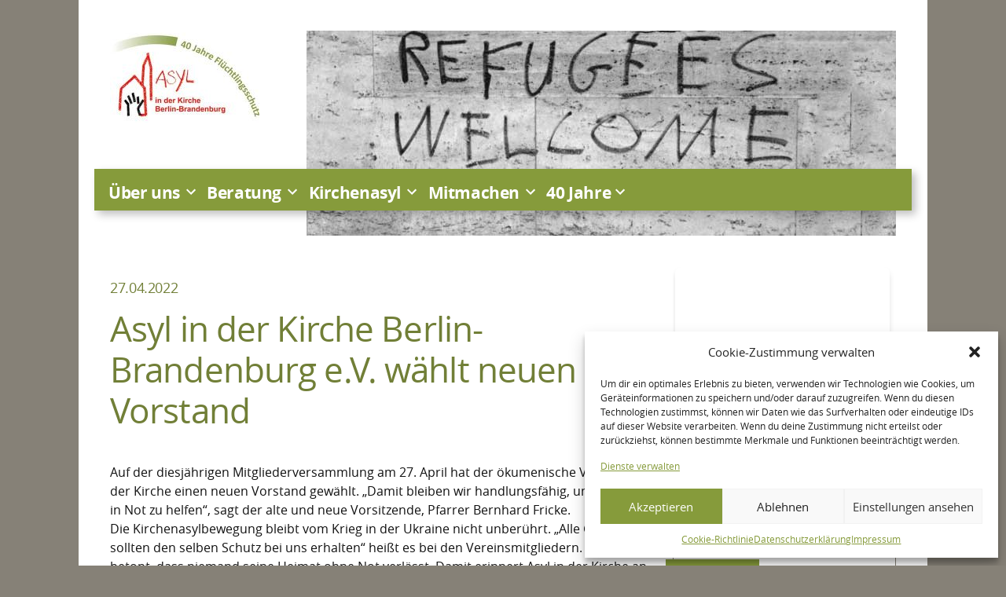

--- FILE ---
content_type: text/html; charset=UTF-8
request_url: https://kirchenasyl-bb.de/portfolio/asyl-in-der-kirche-berlin-brandenburg-e-v-waehlt-neuen-vorstand
body_size: 16155
content:
<!doctype html>
<html lang="de">
<head>
	<meta charset="UTF-8" />
	<meta name="viewport" content="width=device-width, initial-scale=1.0" />
	<link rel="profile" href="https://gmpg.org/xfn/11" />
	<title>Asyl in der Kirche Berlin-Brandenburg e.V. wählt neuen Vorstand &#8211; Asyl in der Kirche Berlin-Brandenburg</title>
<meta name='robots' content='max-image-preview:large' />
	<style>img:is([sizes="auto" i], [sizes^="auto," i]) { contain-intrinsic-size: 3000px 1500px }</style>
	<link rel="alternate" type="application/rss+xml" title="Asyl in der Kirche Berlin-Brandenburg &raquo; Feed" href="https://kirchenasyl-bb.de/feed" />
<link rel="alternate" type="application/rss+xml" title="Asyl in der Kirche Berlin-Brandenburg &raquo; Kommentar-Feed" href="https://kirchenasyl-bb.de/comments/feed" />
<script>
window._wpemojiSettings = {"baseUrl":"https:\/\/s.w.org\/images\/core\/emoji\/16.0.1\/72x72\/","ext":".png","svgUrl":"https:\/\/s.w.org\/images\/core\/emoji\/16.0.1\/svg\/","svgExt":".svg","source":{"concatemoji":"https:\/\/kirchenasyl-bb.de\/wp-includes\/js\/wp-emoji-release.min.js?ver=6.8.3"}};
/*! This file is auto-generated */
!function(s,n){var o,i,e;function c(e){try{var t={supportTests:e,timestamp:(new Date).valueOf()};sessionStorage.setItem(o,JSON.stringify(t))}catch(e){}}function p(e,t,n){e.clearRect(0,0,e.canvas.width,e.canvas.height),e.fillText(t,0,0);var t=new Uint32Array(e.getImageData(0,0,e.canvas.width,e.canvas.height).data),a=(e.clearRect(0,0,e.canvas.width,e.canvas.height),e.fillText(n,0,0),new Uint32Array(e.getImageData(0,0,e.canvas.width,e.canvas.height).data));return t.every(function(e,t){return e===a[t]})}function u(e,t){e.clearRect(0,0,e.canvas.width,e.canvas.height),e.fillText(t,0,0);for(var n=e.getImageData(16,16,1,1),a=0;a<n.data.length;a++)if(0!==n.data[a])return!1;return!0}function f(e,t,n,a){switch(t){case"flag":return n(e,"\ud83c\udff3\ufe0f\u200d\u26a7\ufe0f","\ud83c\udff3\ufe0f\u200b\u26a7\ufe0f")?!1:!n(e,"\ud83c\udde8\ud83c\uddf6","\ud83c\udde8\u200b\ud83c\uddf6")&&!n(e,"\ud83c\udff4\udb40\udc67\udb40\udc62\udb40\udc65\udb40\udc6e\udb40\udc67\udb40\udc7f","\ud83c\udff4\u200b\udb40\udc67\u200b\udb40\udc62\u200b\udb40\udc65\u200b\udb40\udc6e\u200b\udb40\udc67\u200b\udb40\udc7f");case"emoji":return!a(e,"\ud83e\udedf")}return!1}function g(e,t,n,a){var r="undefined"!=typeof WorkerGlobalScope&&self instanceof WorkerGlobalScope?new OffscreenCanvas(300,150):s.createElement("canvas"),o=r.getContext("2d",{willReadFrequently:!0}),i=(o.textBaseline="top",o.font="600 32px Arial",{});return e.forEach(function(e){i[e]=t(o,e,n,a)}),i}function t(e){var t=s.createElement("script");t.src=e,t.defer=!0,s.head.appendChild(t)}"undefined"!=typeof Promise&&(o="wpEmojiSettingsSupports",i=["flag","emoji"],n.supports={everything:!0,everythingExceptFlag:!0},e=new Promise(function(e){s.addEventListener("DOMContentLoaded",e,{once:!0})}),new Promise(function(t){var n=function(){try{var e=JSON.parse(sessionStorage.getItem(o));if("object"==typeof e&&"number"==typeof e.timestamp&&(new Date).valueOf()<e.timestamp+604800&&"object"==typeof e.supportTests)return e.supportTests}catch(e){}return null}();if(!n){if("undefined"!=typeof Worker&&"undefined"!=typeof OffscreenCanvas&&"undefined"!=typeof URL&&URL.createObjectURL&&"undefined"!=typeof Blob)try{var e="postMessage("+g.toString()+"("+[JSON.stringify(i),f.toString(),p.toString(),u.toString()].join(",")+"));",a=new Blob([e],{type:"text/javascript"}),r=new Worker(URL.createObjectURL(a),{name:"wpTestEmojiSupports"});return void(r.onmessage=function(e){c(n=e.data),r.terminate(),t(n)})}catch(e){}c(n=g(i,f,p,u))}t(n)}).then(function(e){for(var t in e)n.supports[t]=e[t],n.supports.everything=n.supports.everything&&n.supports[t],"flag"!==t&&(n.supports.everythingExceptFlag=n.supports.everythingExceptFlag&&n.supports[t]);n.supports.everythingExceptFlag=n.supports.everythingExceptFlag&&!n.supports.flag,n.DOMReady=!1,n.readyCallback=function(){n.DOMReady=!0}}).then(function(){return e}).then(function(){var e;n.supports.everything||(n.readyCallback(),(e=n.source||{}).concatemoji?t(e.concatemoji):e.wpemoji&&e.twemoji&&(t(e.twemoji),t(e.wpemoji)))}))}((window,document),window._wpemojiSettings);
</script>
<style id='wp-emoji-styles-inline-css'>

	img.wp-smiley, img.emoji {
		display: inline !important;
		border: none !important;
		box-shadow: none !important;
		height: 1em !important;
		width: 1em !important;
		margin: 0 0.07em !important;
		vertical-align: -0.1em !important;
		background: none !important;
		padding: 0 !important;
	}
</style>
<link rel='stylesheet' id='wp-block-library-css' href='https://kirchenasyl-bb.de/wp-includes/css/dist/block-library/style.min.css?ver=6.8.3' media='all' />
<style id='wp-block-library-theme-inline-css'>
.wp-block-audio :where(figcaption){color:#555;font-size:13px;text-align:center}.is-dark-theme .wp-block-audio :where(figcaption){color:#ffffffa6}.wp-block-audio{margin:0 0 1em}.wp-block-code{border:1px solid #ccc;border-radius:4px;font-family:Menlo,Consolas,monaco,monospace;padding:.8em 1em}.wp-block-embed :where(figcaption){color:#555;font-size:13px;text-align:center}.is-dark-theme .wp-block-embed :where(figcaption){color:#ffffffa6}.wp-block-embed{margin:0 0 1em}.blocks-gallery-caption{color:#555;font-size:13px;text-align:center}.is-dark-theme .blocks-gallery-caption{color:#ffffffa6}:root :where(.wp-block-image figcaption){color:#555;font-size:13px;text-align:center}.is-dark-theme :root :where(.wp-block-image figcaption){color:#ffffffa6}.wp-block-image{margin:0 0 1em}.wp-block-pullquote{border-bottom:4px solid;border-top:4px solid;color:currentColor;margin-bottom:1.75em}.wp-block-pullquote cite,.wp-block-pullquote footer,.wp-block-pullquote__citation{color:currentColor;font-size:.8125em;font-style:normal;text-transform:uppercase}.wp-block-quote{border-left:.25em solid;margin:0 0 1.75em;padding-left:1em}.wp-block-quote cite,.wp-block-quote footer{color:currentColor;font-size:.8125em;font-style:normal;position:relative}.wp-block-quote:where(.has-text-align-right){border-left:none;border-right:.25em solid;padding-left:0;padding-right:1em}.wp-block-quote:where(.has-text-align-center){border:none;padding-left:0}.wp-block-quote.is-large,.wp-block-quote.is-style-large,.wp-block-quote:where(.is-style-plain){border:none}.wp-block-search .wp-block-search__label{font-weight:700}.wp-block-search__button{border:1px solid #ccc;padding:.375em .625em}:where(.wp-block-group.has-background){padding:1.25em 2.375em}.wp-block-separator.has-css-opacity{opacity:.4}.wp-block-separator{border:none;border-bottom:2px solid;margin-left:auto;margin-right:auto}.wp-block-separator.has-alpha-channel-opacity{opacity:1}.wp-block-separator:not(.is-style-wide):not(.is-style-dots){width:100px}.wp-block-separator.has-background:not(.is-style-dots){border-bottom:none;height:1px}.wp-block-separator.has-background:not(.is-style-wide):not(.is-style-dots){height:2px}.wp-block-table{margin:0 0 1em}.wp-block-table td,.wp-block-table th{word-break:normal}.wp-block-table :where(figcaption){color:#555;font-size:13px;text-align:center}.is-dark-theme .wp-block-table :where(figcaption){color:#ffffffa6}.wp-block-video :where(figcaption){color:#555;font-size:13px;text-align:center}.is-dark-theme .wp-block-video :where(figcaption){color:#ffffffa6}.wp-block-video{margin:0 0 1em}:root :where(.wp-block-template-part.has-background){margin-bottom:0;margin-top:0;padding:1.25em 2.375em}
</style>
<style id='classic-theme-styles-inline-css'>
/*! This file is auto-generated */
.wp-block-button__link{color:#fff;background-color:#32373c;border-radius:9999px;box-shadow:none;text-decoration:none;padding:calc(.667em + 2px) calc(1.333em + 2px);font-size:1.125em}.wp-block-file__button{background:#32373c;color:#fff;text-decoration:none}
</style>
<link rel='stylesheet' id='eedee-gutenslider-init-css' href='https://kirchenasyl-bb.de/wp-content/plugins/gutenslider/build/gutenslider-init.css?ver=1702378126' media='all' />
<style id='global-styles-inline-css'>
:root{--wp--preset--aspect-ratio--square: 1;--wp--preset--aspect-ratio--4-3: 4/3;--wp--preset--aspect-ratio--3-4: 3/4;--wp--preset--aspect-ratio--3-2: 3/2;--wp--preset--aspect-ratio--2-3: 2/3;--wp--preset--aspect-ratio--16-9: 16/9;--wp--preset--aspect-ratio--9-16: 9/16;--wp--preset--color--black: #000000;--wp--preset--color--cyan-bluish-gray: #abb8c3;--wp--preset--color--white: #FFF;--wp--preset--color--pale-pink: #f78da7;--wp--preset--color--vivid-red: #cf2e2e;--wp--preset--color--luminous-vivid-orange: #ff6900;--wp--preset--color--luminous-vivid-amber: #fcb900;--wp--preset--color--light-green-cyan: #7bdcb5;--wp--preset--color--vivid-green-cyan: #00d084;--wp--preset--color--pale-cyan-blue: #8ed1fc;--wp--preset--color--vivid-cyan-blue: #0693e3;--wp--preset--color--vivid-purple: #9b51e0;--wp--preset--color--primary: #0073a8;--wp--preset--color--secondary: #005075;--wp--preset--color--dark-gray: #111;--wp--preset--color--light-gray: #767676;--wp--preset--gradient--vivid-cyan-blue-to-vivid-purple: linear-gradient(135deg,rgba(6,147,227,1) 0%,rgb(155,81,224) 100%);--wp--preset--gradient--light-green-cyan-to-vivid-green-cyan: linear-gradient(135deg,rgb(122,220,180) 0%,rgb(0,208,130) 100%);--wp--preset--gradient--luminous-vivid-amber-to-luminous-vivid-orange: linear-gradient(135deg,rgba(252,185,0,1) 0%,rgba(255,105,0,1) 100%);--wp--preset--gradient--luminous-vivid-orange-to-vivid-red: linear-gradient(135deg,rgba(255,105,0,1) 0%,rgb(207,46,46) 100%);--wp--preset--gradient--very-light-gray-to-cyan-bluish-gray: linear-gradient(135deg,rgb(238,238,238) 0%,rgb(169,184,195) 100%);--wp--preset--gradient--cool-to-warm-spectrum: linear-gradient(135deg,rgb(74,234,220) 0%,rgb(151,120,209) 20%,rgb(207,42,186) 40%,rgb(238,44,130) 60%,rgb(251,105,98) 80%,rgb(254,248,76) 100%);--wp--preset--gradient--blush-light-purple: linear-gradient(135deg,rgb(255,206,236) 0%,rgb(152,150,240) 100%);--wp--preset--gradient--blush-bordeaux: linear-gradient(135deg,rgb(254,205,165) 0%,rgb(254,45,45) 50%,rgb(107,0,62) 100%);--wp--preset--gradient--luminous-dusk: linear-gradient(135deg,rgb(255,203,112) 0%,rgb(199,81,192) 50%,rgb(65,88,208) 100%);--wp--preset--gradient--pale-ocean: linear-gradient(135deg,rgb(255,245,203) 0%,rgb(182,227,212) 50%,rgb(51,167,181) 100%);--wp--preset--gradient--electric-grass: linear-gradient(135deg,rgb(202,248,128) 0%,rgb(113,206,126) 100%);--wp--preset--gradient--midnight: linear-gradient(135deg,rgb(2,3,129) 0%,rgb(40,116,252) 100%);--wp--preset--font-size--small: 19.5px;--wp--preset--font-size--medium: 20px;--wp--preset--font-size--large: 36.5px;--wp--preset--font-size--x-large: 42px;--wp--preset--font-size--normal: 22px;--wp--preset--font-size--huge: 49.5px;--wp--preset--spacing--20: 0.44rem;--wp--preset--spacing--30: 0.67rem;--wp--preset--spacing--40: 1rem;--wp--preset--spacing--50: 1.5rem;--wp--preset--spacing--60: 2.25rem;--wp--preset--spacing--70: 3.38rem;--wp--preset--spacing--80: 5.06rem;--wp--preset--shadow--natural: 6px 6px 9px rgba(0, 0, 0, 0.2);--wp--preset--shadow--deep: 12px 12px 50px rgba(0, 0, 0, 0.4);--wp--preset--shadow--sharp: 6px 6px 0px rgba(0, 0, 0, 0.2);--wp--preset--shadow--outlined: 6px 6px 0px -3px rgba(255, 255, 255, 1), 6px 6px rgba(0, 0, 0, 1);--wp--preset--shadow--crisp: 6px 6px 0px rgba(0, 0, 0, 1);}:where(.is-layout-flex){gap: 0.5em;}:where(.is-layout-grid){gap: 0.5em;}body .is-layout-flex{display: flex;}.is-layout-flex{flex-wrap: wrap;align-items: center;}.is-layout-flex > :is(*, div){margin: 0;}body .is-layout-grid{display: grid;}.is-layout-grid > :is(*, div){margin: 0;}:where(.wp-block-columns.is-layout-flex){gap: 2em;}:where(.wp-block-columns.is-layout-grid){gap: 2em;}:where(.wp-block-post-template.is-layout-flex){gap: 1.25em;}:where(.wp-block-post-template.is-layout-grid){gap: 1.25em;}.has-black-color{color: var(--wp--preset--color--black) !important;}.has-cyan-bluish-gray-color{color: var(--wp--preset--color--cyan-bluish-gray) !important;}.has-white-color{color: var(--wp--preset--color--white) !important;}.has-pale-pink-color{color: var(--wp--preset--color--pale-pink) !important;}.has-vivid-red-color{color: var(--wp--preset--color--vivid-red) !important;}.has-luminous-vivid-orange-color{color: var(--wp--preset--color--luminous-vivid-orange) !important;}.has-luminous-vivid-amber-color{color: var(--wp--preset--color--luminous-vivid-amber) !important;}.has-light-green-cyan-color{color: var(--wp--preset--color--light-green-cyan) !important;}.has-vivid-green-cyan-color{color: var(--wp--preset--color--vivid-green-cyan) !important;}.has-pale-cyan-blue-color{color: var(--wp--preset--color--pale-cyan-blue) !important;}.has-vivid-cyan-blue-color{color: var(--wp--preset--color--vivid-cyan-blue) !important;}.has-vivid-purple-color{color: var(--wp--preset--color--vivid-purple) !important;}.has-black-background-color{background-color: var(--wp--preset--color--black) !important;}.has-cyan-bluish-gray-background-color{background-color: var(--wp--preset--color--cyan-bluish-gray) !important;}.has-white-background-color{background-color: var(--wp--preset--color--white) !important;}.has-pale-pink-background-color{background-color: var(--wp--preset--color--pale-pink) !important;}.has-vivid-red-background-color{background-color: var(--wp--preset--color--vivid-red) !important;}.has-luminous-vivid-orange-background-color{background-color: var(--wp--preset--color--luminous-vivid-orange) !important;}.has-luminous-vivid-amber-background-color{background-color: var(--wp--preset--color--luminous-vivid-amber) !important;}.has-light-green-cyan-background-color{background-color: var(--wp--preset--color--light-green-cyan) !important;}.has-vivid-green-cyan-background-color{background-color: var(--wp--preset--color--vivid-green-cyan) !important;}.has-pale-cyan-blue-background-color{background-color: var(--wp--preset--color--pale-cyan-blue) !important;}.has-vivid-cyan-blue-background-color{background-color: var(--wp--preset--color--vivid-cyan-blue) !important;}.has-vivid-purple-background-color{background-color: var(--wp--preset--color--vivid-purple) !important;}.has-black-border-color{border-color: var(--wp--preset--color--black) !important;}.has-cyan-bluish-gray-border-color{border-color: var(--wp--preset--color--cyan-bluish-gray) !important;}.has-white-border-color{border-color: var(--wp--preset--color--white) !important;}.has-pale-pink-border-color{border-color: var(--wp--preset--color--pale-pink) !important;}.has-vivid-red-border-color{border-color: var(--wp--preset--color--vivid-red) !important;}.has-luminous-vivid-orange-border-color{border-color: var(--wp--preset--color--luminous-vivid-orange) !important;}.has-luminous-vivid-amber-border-color{border-color: var(--wp--preset--color--luminous-vivid-amber) !important;}.has-light-green-cyan-border-color{border-color: var(--wp--preset--color--light-green-cyan) !important;}.has-vivid-green-cyan-border-color{border-color: var(--wp--preset--color--vivid-green-cyan) !important;}.has-pale-cyan-blue-border-color{border-color: var(--wp--preset--color--pale-cyan-blue) !important;}.has-vivid-cyan-blue-border-color{border-color: var(--wp--preset--color--vivid-cyan-blue) !important;}.has-vivid-purple-border-color{border-color: var(--wp--preset--color--vivid-purple) !important;}.has-vivid-cyan-blue-to-vivid-purple-gradient-background{background: var(--wp--preset--gradient--vivid-cyan-blue-to-vivid-purple) !important;}.has-light-green-cyan-to-vivid-green-cyan-gradient-background{background: var(--wp--preset--gradient--light-green-cyan-to-vivid-green-cyan) !important;}.has-luminous-vivid-amber-to-luminous-vivid-orange-gradient-background{background: var(--wp--preset--gradient--luminous-vivid-amber-to-luminous-vivid-orange) !important;}.has-luminous-vivid-orange-to-vivid-red-gradient-background{background: var(--wp--preset--gradient--luminous-vivid-orange-to-vivid-red) !important;}.has-very-light-gray-to-cyan-bluish-gray-gradient-background{background: var(--wp--preset--gradient--very-light-gray-to-cyan-bluish-gray) !important;}.has-cool-to-warm-spectrum-gradient-background{background: var(--wp--preset--gradient--cool-to-warm-spectrum) !important;}.has-blush-light-purple-gradient-background{background: var(--wp--preset--gradient--blush-light-purple) !important;}.has-blush-bordeaux-gradient-background{background: var(--wp--preset--gradient--blush-bordeaux) !important;}.has-luminous-dusk-gradient-background{background: var(--wp--preset--gradient--luminous-dusk) !important;}.has-pale-ocean-gradient-background{background: var(--wp--preset--gradient--pale-ocean) !important;}.has-electric-grass-gradient-background{background: var(--wp--preset--gradient--electric-grass) !important;}.has-midnight-gradient-background{background: var(--wp--preset--gradient--midnight) !important;}.has-small-font-size{font-size: var(--wp--preset--font-size--small) !important;}.has-medium-font-size{font-size: var(--wp--preset--font-size--medium) !important;}.has-large-font-size{font-size: var(--wp--preset--font-size--large) !important;}.has-x-large-font-size{font-size: var(--wp--preset--font-size--x-large) !important;}
:where(.wp-block-post-template.is-layout-flex){gap: 1.25em;}:where(.wp-block-post-template.is-layout-grid){gap: 1.25em;}
:where(.wp-block-columns.is-layout-flex){gap: 2em;}:where(.wp-block-columns.is-layout-grid){gap: 2em;}
:root :where(.wp-block-pullquote){font-size: 1.5em;line-height: 1.6;}
</style>
<link rel='stylesheet' id='pb-accordion-blocks-style-css' href='https://kirchenasyl-bb.de/wp-content/plugins/accordion-blocks/build/index.css?ver=1768526161' media='all' />
<link rel='stylesheet' id='contact-form-7-css' href='https://kirchenasyl-bb.de/wp-content/plugins/contact-form-7/includes/css/styles.css?ver=6.1.4' media='all' />
<link rel='stylesheet' id='cmplz-general-css' href='https://kirchenasyl-bb.de/wp-content/plugins/complianz-gdpr/assets/css/cookieblocker.min.css?ver=1754566353' media='all' />
<link rel='stylesheet' id='twentynineteen-style-css' href='https://kirchenasyl-bb.de/wp-content/themes/twentynineteen/style.css?ver=6.8.3' media='all' />
<link rel='stylesheet' id='child-style-css' href='https://kirchenasyl-bb.de/wp-content/themes/bb-kirchenasyl/style.css?ver=1.0.0' media='all' />
<link rel='stylesheet' id='twentynineteen-print-style-css' href='https://kirchenasyl-bb.de/wp-content/themes/twentynineteen/print.css?ver=1.0.0' media='print' />
<script src="https://kirchenasyl-bb.de/wp-includes/js/jquery/jquery.min.js?ver=3.7.1" id="jquery-core-js"></script>
<script src="https://kirchenasyl-bb.de/wp-includes/js/jquery/jquery-migrate.min.js?ver=3.4.1" id="jquery-migrate-js"></script>
<script src="https://kirchenasyl-bb.de/wp-content/themes/bb-kirchenasyl/js/priority-menu.js?ver=20200129" id="twentynineteen-priority-menu-js" defer data-wp-strategy="defer"></script>
<link rel="https://api.w.org/" href="https://kirchenasyl-bb.de/wp-json/" /><link rel="alternate" title="JSON" type="application/json" href="https://kirchenasyl-bb.de/wp-json/wp/v2/portfolio/3416" /><link rel="EditURI" type="application/rsd+xml" title="RSD" href="https://kirchenasyl-bb.de/xmlrpc.php?rsd" />
<meta name="generator" content="WordPress 6.8.3" />
<link rel="canonical" href="https://kirchenasyl-bb.de/portfolio/asyl-in-der-kirche-berlin-brandenburg-e-v-waehlt-neuen-vorstand" />
<link rel='shortlink' href='https://kirchenasyl-bb.de/?p=3416' />
<link rel="alternate" title="oEmbed (JSON)" type="application/json+oembed" href="https://kirchenasyl-bb.de/wp-json/oembed/1.0/embed?url=https%3A%2F%2Fkirchenasyl-bb.de%2Fportfolio%2Fasyl-in-der-kirche-berlin-brandenburg-e-v-waehlt-neuen-vorstand" />
<link rel="alternate" title="oEmbed (XML)" type="text/xml+oembed" href="https://kirchenasyl-bb.de/wp-json/oembed/1.0/embed?url=https%3A%2F%2Fkirchenasyl-bb.de%2Fportfolio%2Fasyl-in-der-kirche-berlin-brandenburg-e-v-waehlt-neuen-vorstand&#038;format=xml" />
			<style>.cmplz-hidden {
					display: none !important;
				}</style>		<style id="wp-custom-css">
			/* Gutenslider */

.wp-block-eedee-block-gutenslide .slide-content {
	align-items: stretch !important;
}

.entry .entry-content p.has-background {
	padding-bottom: 40px;
}

.content button a:hover, .widget button a:hover, .wp-block-button .wp-block-button__link:hover {
	text-decoration:none !important;
}

.buttonbanner {
	background: #869b3b;
	padding: 0 2rem;
}

.buttonbanner img {
	margin: -2rem;
}		</style>
		</head>

<body data-cmplz=2 class="wp-singular portfolio-template-default single single-portfolio postid-3416 wp-custom-logo wp-embed-responsive wp-theme-twentynineteen wp-child-theme-bb-kirchenasyl metaslider-plugin singular image-filters-enabled">
<div id="page" class="site">
	<a class="skip-link screen-reader-text" href="#content">
		Zum Inhalt springen	</a>

		<header id="masthead" class="site-header">

			<div class="site-branding-container">
				<div class="site-branding">

				<div class="site-logo">
			<a href="https://kirchenasyl-bb.de/" class="custom-logo-link" rel="home"><img width="190" height="190" src="https://kirchenasyl-bb.de/wp-content/uploads/2023/01/cropped-Kirchenasyl-BB-Logo_40Jahre_xl.jpg" class="custom-logo" alt="Asyl in der Kirche Berlin-Brandenburg" decoding="async" srcset="https://kirchenasyl-bb.de/wp-content/uploads/2023/01/cropped-Kirchenasyl-BB-Logo_40Jahre_xl.jpg 190w, https://kirchenasyl-bb.de/wp-content/uploads/2023/01/cropped-Kirchenasyl-BB-Logo_40Jahre_xl-150x150.jpg 150w, https://kirchenasyl-bb.de/wp-content/uploads/2023/01/cropped-Kirchenasyl-BB-Logo_40Jahre_xl-58x58.jpg 58w" sizes="(max-width: 190px) 100vw, 190px" /></a>		</div>
		

			<div id="navbar" class="clear">
		<nav id="site-navigation" class="main-navigation clear" aria-label="Oberes Menü">			<div class="menu-mainmenu2020-container"><ul id="menu-mainmenu2020" class="main-menu"><li id="menu-item-2746" class="menu-item menu-item-type-post_type menu-item-object-page menu-item-has-children menu-item-2746"><a href="https://kirchenasyl-bb.de/ueber-uns" aria-haspopup="true" aria-expanded="false">Über uns</a><button class="submenu-expand" tabindex="-1"><svg class="svg-icon" width="24" height="24" aria-hidden="true" role="img" focusable="false" xmlns="http://www.w3.org/2000/svg" viewBox="0 0 24 24"><path d="M7.41 8.59L12 13.17l4.59-4.58L18 10l-6 6-6-6 1.41-1.41z"></path><path fill="none" d="M0 0h24v24H0V0z"></path></svg></button>
<ul class="sub-menu">
	<li id="menu-item--1" class="mobile-parent-nav-menu-item menu-item--1"><button class="menu-item-link-return" tabindex="-1"><svg class="svg-icon" width="24" height="24" aria-hidden="true" role="img" focusable="false" viewBox="0 0 24 24" version="1.1" xmlns="http://www.w3.org/2000/svg" xmlns:xlink="http://www.w3.org/1999/xlink"><path d="M15.41 7.41L14 6l-6 6 6 6 1.41-1.41L10.83 12z"></path><path d="M0 0h24v24H0z" fill="none"></path></svg>Über uns</button></li>
	<li id="menu-item-2747" class="menu-item menu-item-type-post_type menu-item-object-page menu-item-2747"><a href="https://kirchenasyl-bb.de/news">News</a></li>
	<li id="menu-item-2745" class="menu-item menu-item-type-post_type menu-item-object-page menu-item-2745"><a href="https://kirchenasyl-bb.de/news/termine">Termine</a></li>
	<li id="menu-item-4847" class="menu-item menu-item-type-post_type menu-item-object-page menu-item-4847"><a href="https://kirchenasyl-bb.de/personen">Personen</a></li>
	<li id="menu-item-2749" class="menu-item menu-item-type-post_type menu-item-object-page menu-item-2749"><a href="https://kirchenasyl-bb.de/foerderer">Förderer</a></li>
	<li id="menu-item-2750" class="menu-item menu-item-type-post_type menu-item-object-page menu-item-2750"><a href="https://kirchenasyl-bb.de/publikationen">Pressemitteilungen</a></li>
	<li id="menu-item-2751" class="menu-item menu-item-type-post_type menu-item-object-page menu-item-2751"><a href="https://kirchenasyl-bb.de/publikationen-2">Publikationen</a></li>
</ul>
</li>
<li id="menu-item-5073" class="menu-item menu-item-type-custom menu-item-object-custom menu-item-has-children menu-item-5073"><a href="#" aria-haspopup="true" aria-expanded="false">Beratung</a><button class="submenu-expand" tabindex="-1"><svg class="svg-icon" width="24" height="24" aria-hidden="true" role="img" focusable="false" xmlns="http://www.w3.org/2000/svg" viewBox="0 0 24 24"><path d="M7.41 8.59L12 13.17l4.59-4.58L18 10l-6 6-6-6 1.41-1.41z"></path><path fill="none" d="M0 0h24v24H0V0z"></path></svg></button>
<ul class="sub-menu">
	<li id="menu-item--2" class="mobile-parent-nav-menu-item menu-item--2"><button class="menu-item-link-return" tabindex="-1"><svg class="svg-icon" width="24" height="24" aria-hidden="true" role="img" focusable="false" viewBox="0 0 24 24" version="1.1" xmlns="http://www.w3.org/2000/svg" xmlns:xlink="http://www.w3.org/1999/xlink"><path d="M15.41 7.41L14 6l-6 6 6 6 1.41-1.41L10.83 12z"></path><path d="M0 0h24v24H0z" fill="none"></path></svg>Beratung</button></li>
	<li id="menu-item-2744" class="menu-item menu-item-type-post_type menu-item-object-page menu-item-2744"><a href="https://kirchenasyl-bb.de/beratung">Beratung zum Kirchenasyl</a></li>
</ul>
</li>
<li id="menu-item-3659" class="menu-item menu-item-type-post_type menu-item-object-page menu-item-has-children menu-item-3659"><a href="https://kirchenasyl-bb.de/kirchenasyl" aria-haspopup="true" aria-expanded="false">Kirchenasyl</a><button class="submenu-expand" tabindex="-1"><svg class="svg-icon" width="24" height="24" aria-hidden="true" role="img" focusable="false" xmlns="http://www.w3.org/2000/svg" viewBox="0 0 24 24"><path d="M7.41 8.59L12 13.17l4.59-4.58L18 10l-6 6-6-6 1.41-1.41z"></path><path fill="none" d="M0 0h24v24H0V0z"></path></svg></button>
<ul class="sub-menu">
	<li id="menu-item--3" class="mobile-parent-nav-menu-item menu-item--3"><button class="menu-item-link-return" tabindex="-1"><svg class="svg-icon" width="24" height="24" aria-hidden="true" role="img" focusable="false" viewBox="0 0 24 24" version="1.1" xmlns="http://www.w3.org/2000/svg" xmlns:xlink="http://www.w3.org/1999/xlink"><path d="M15.41 7.41L14 6l-6 6 6 6 1.41-1.41L10.83 12z"></path><path d="M0 0h24v24H0z" fill="none"></path></svg>Kirchenasyl</button></li>
	<li id="menu-item-4978" class="menu-item menu-item-type-post_type menu-item-object-page menu-item-4978"><a href="https://kirchenasyl-bb.de/kirchenasyl">Kirchenasyl &#8211; wie geht das?</a></li>
	<li id="menu-item-4987" class="menu-item menu-item-type-post_type menu-item-object-page menu-item-4987"><a href="https://kirchenasyl-bb.de/leitlinien">Leitlinien</a></li>
</ul>
</li>
<li id="menu-item-2770" class="menu-item menu-item-type-custom menu-item-object-custom menu-item-has-children menu-item-2770"><a href="/mitmachen" aria-haspopup="true" aria-expanded="false">Mitmachen</a><button class="submenu-expand" tabindex="-1"><svg class="svg-icon" width="24" height="24" aria-hidden="true" role="img" focusable="false" xmlns="http://www.w3.org/2000/svg" viewBox="0 0 24 24"><path d="M7.41 8.59L12 13.17l4.59-4.58L18 10l-6 6-6-6 1.41-1.41z"></path><path fill="none" d="M0 0h24v24H0V0z"></path></svg></button>
<ul class="sub-menu">
	<li id="menu-item--4" class="mobile-parent-nav-menu-item menu-item--4"><button class="menu-item-link-return" tabindex="-1"><svg class="svg-icon" width="24" height="24" aria-hidden="true" role="img" focusable="false" viewBox="0 0 24 24" version="1.1" xmlns="http://www.w3.org/2000/svg" xmlns:xlink="http://www.w3.org/1999/xlink"><path d="M15.41 7.41L14 6l-6 6 6 6 1.41-1.41L10.83 12z"></path><path d="M0 0h24v24H0z" fill="none"></path></svg>Mitmachen</button></li>
	<li id="menu-item-2805" class="menu-item menu-item-type-post_type menu-item-object-page menu-item-2805"><a href="https://kirchenasyl-bb.de/weltweit-berlin">Freiwilligengruppe <br/>weltweit</a></li>
	<li id="menu-item-4850" class="menu-item menu-item-type-post_type menu-item-object-page menu-item-4850"><a href="https://kirchenasyl-bb.de/begleitung-im-kirchenasyl">Begleitung im Kirchenasyl</a></li>
	<li id="menu-item-5062" class="menu-item menu-item-type-post_type menu-item-object-page menu-item-5062"><a href="https://kirchenasyl-bb.de/praktika">Praktika</a></li>
</ul>
</li>
<li id="menu-item-3827" class="menu-item menu-item-type-post_type menu-item-object-page menu-item-has-children menu-item-3827"><a href="https://kirchenasyl-bb.de/40-jahre" aria-haspopup="true" aria-expanded="false">40 Jahre</a><button class="submenu-expand" tabindex="-1"><svg class="svg-icon" width="24" height="24" aria-hidden="true" role="img" focusable="false" xmlns="http://www.w3.org/2000/svg" viewBox="0 0 24 24"><path d="M7.41 8.59L12 13.17l4.59-4.58L18 10l-6 6-6-6 1.41-1.41z"></path><path fill="none" d="M0 0h24v24H0V0z"></path></svg></button>
<ul class="sub-menu">
	<li id="menu-item--5" class="mobile-parent-nav-menu-item menu-item--5"><button class="menu-item-link-return" tabindex="-1"><svg class="svg-icon" width="24" height="24" aria-hidden="true" role="img" focusable="false" viewBox="0 0 24 24" version="1.1" xmlns="http://www.w3.org/2000/svg" xmlns:xlink="http://www.w3.org/1999/xlink"><path d="M15.41 7.41L14 6l-6 6 6 6 1.41-1.41L10.83 12z"></path><path d="M0 0h24v24H0z" fill="none"></path></svg>40 Jahre</button></li>
	<li id="menu-item-3829" class="menu-item menu-item-type-post_type menu-item-object-page menu-item-3829"><a href="https://kirchenasyl-bb.de/40-jahre/interviewprojekt">Interviewprojekt</a></li>
	<li id="menu-item-3828" class="menu-item menu-item-type-post_type menu-item-object-page menu-item-3828"><a href="https://kirchenasyl-bb.de/40-jahre/jubilaeumsfeier">Jubiläumsfeier</a></li>
	<li id="menu-item-3886" class="menu-item menu-item-type-post_type menu-item-object-page menu-item-3886"><a href="https://kirchenasyl-bb.de/40-jahre/stimmen-fuer-kirchenasyl">Stimmen für Kirchenasyl</a></li>
</ul>
</li>
</ul></div>
			<div class="main-menu-more">
				<ul class="main-menu">
					<li class="menu-item menu-item-has-children">
						<button class="submenu-expand main-menu-more-toggle is-empty" tabindex="-1"
							aria-label="Mehr" aria-haspopup="true" aria-expanded="false"><svg class="svg-icon" width="24" height="24" aria-hidden="true" role="img" focusable="false" xmlns="http://www.w3.org/2000/svg"><g fill="none" fill-rule="evenodd"><path d="M0 0h24v24H0z"/><path fill="currentColor" fill-rule="nonzero" d="M12 2c5.52 0 10 4.48 10 10s-4.48 10-10 10S2 17.52 2 12 6.48 2 12 2zM6 14a2 2 0 1 0 0-4 2 2 0 0 0 0 4zm6 0a2 2 0 1 0 0-4 2 2 0 0 0 0 4zm6 0a2 2 0 1 0 0-4 2 2 0 0 0 0 4z"/></g></svg>
						</button>
						<ul class="sub-menu hidden-links">
							<li class="mobile-parent-nav-menu-item">
								<button class="menu-item-link-return"><svg class="svg-icon" width="24" height="24" aria-hidden="true" role="img" focusable="false" viewBox="0 0 24 24" version="1.1" xmlns="http://www.w3.org/2000/svg" xmlns:xlink="http://www.w3.org/1999/xlink"><path d="M15.41 7.41L14 6l-6 6 6 6 1.41-1.41L10.83 12z"></path><path d="M0 0h24v24H0z" fill="none"></path></svg>Zurück
								</button>
							</li>
						</ul>
					</li>
				</ul>
			</div>		</nav>
		<!--<div role="suche" id="suchbox"><form role="search" method="get" class="search-form" action="https://kirchenasyl-bb.de/">
				<label>
					<span class="screen-reader-text">Suche nach:</span>
					<input type="search" class="search-field" placeholder="Suchen …" value="" name="s" />
				</label>
				<input type="submit" class="search-submit" value="Suchen" />
			</form></div>-->
	</div><!-- #site-navigation -->
			
</div><!-- .site-branding -->
			</div><!-- .site-branding-container -->

					</header><!-- #masthead -->

	<div id="content" class="site-content">
	<section id="primary" class="content-area">
		<main id="main" class="site-main">

			
				<h4><div class="date">
				 				 27.04.2022</div><h1><a href="https://kirchenasyl-bb.de/portfolio/asyl-in-der-kirche-berlin-brandenburg-e-v-waehlt-neuen-vorstand">Asyl in der Kirche Berlin-Brandenburg e.V. wählt neuen Vorstand</a></h1></h4>
				 <div class="preview">
				 
<p><br>Auf der diesjährigen Mitgliederversammlung am 27. April hat der ökumenische Verein Asyl in der Kirche einen neuen Vorstand gewählt. „Damit bleiben wir handlungsfähig, um Menschen in Not zu helfen“, sagt der alte und neue Vorsitzende, Pfarrer Bernhard Fricke. <br>Die Kirchenasylbewegung bleibt vom Krieg in der Ukraine nicht unberührt. „Alle Geflüchteten sollten den selben Schutz bei uns erhalten“ heißt es bei den Vereinsmitgliedern. Es wird betont, dass niemand seine Heimat ohne Not verlässt. Damit erinnert Asyl in der Kirche an Altbischof Kurt Scharf, der schon vor bald 40 Jahren zur Solidarität der Kirche mit Menschen aufgerufen hat, für die die Abschiebung eine Gefahr für Leib und Leben bedeutet.<br> „Asyl in der Kirche“ begeht im nächsten Jahr sein 40-jähriges Gründungsjubiläum. „Darauf bereiten wir uns gut vor. Neben dem Rückblick bleibt vor allem die Gestaltung einer menschlichen und barmherzigen Gesellschaft wichtig. Die Menschenrechte gelten für alle.“ <br>Darum bittet der Verein die Kirchengemeinden in der Landeskirche, weiterhin Zufluchtsplätze zur Verfügung zu stellen und Kirchenasyl zu gewähren.<br> Asyl in der Kirche Berlin-Brandenburg e.V. versteht sich als eine ökumenische Bewegung, die an der Seite der Geflüchteten und an der Seite der Kirchengemeinden steht. Dafür gibt es eine Beratungsstelle in der Flüchtlingskirche und die Ehrenamtlichengruppe „Weltweit“. Letztere gibt in der Flüchtlingskirche Sprachunterricht und begleitet Menschen durch das Asylsystem. <br><br> Der neue Vorstand: Bernhard Fricke, Margareta Trende, Heiner Holland, Dorothea Schulz-Ngomane,  Michael Haas-Busch, Uwe Kräusel</p>
				</div><!--end preview-->
				  
				 
				 
		</main><!-- #main -->
	</section><!-- #primary -->
	 <div class="clear" id="sidebar-right">

<iframe frameborder="0" marginheight="0" marginwidth="0" src="https://www.betterplace-widget.org/projects/153839?l=de" width="100%" height="320" style="border: 0; padding:0; margin:0 0 30px 0;">Informieren und spenden: &lt;a href=&#39;https://www.betterplace.org/de/projects/153839-zufluchtsorte-fuer-kirchenasyl&#39; target=&#39;_blank&#39;&gt;„Zufluchtsorte für Kirchenasyl“&lt;/a&gt; auf betterplace.org öffnen.</iframe>

    <aside class="widget">
	    <h3><a href="/termine/">Termine</a></h3>
<p><span class="date">20.01.2026</span><br/>
		<a href="https://kirchenasyl-bb.de/portfolio/jahresempfang-von-asyl-in-der-kirche">Jahresempfang 2026 von Asyl in der Kirche</a></p>    </aside>
    <aside class="widget">
	    <h3><a href="/news/">News</a></h3>
	    <p><span class="date">01.08.2025</span><br/>
						<a href="https://kirchenasyl-bb.de/portfolio/offener-brief-an-den-hamburger-buergermeister">Offener Brief an den Hamburger Bürgermeister</a></p><p><span class="date">22.05.2025</span><br/>
						<a href="https://kirchenasyl-bb.de/portfolio/spendenaufruf-zufluchtsorte-fuer-kirchenasyl-schaffen">Spendenaufruf: Zufluchtsorte für Kirchenasyl schaffen!</a></p><p><span class="date">16.04.2025</span><br/>
						<a href="https://kirchenasyl-bb.de/portfolio/jetzt-online-unser-jahresbericht-2024">Jetzt online: Unser Jahresbericht 2024</a></p>    </aside>
    <aside class="widget">
	    <h3>Freiwilligengruppe </h3><h3 style="font-weight:bold;">Weltweit</h3>
	    <p>Deutschunterricht und Begleitung f&uumlr Gefl&uumlchtete <br/>in Berlin.</p>
	    <a href="https://kirchenasyl-bb.de/weltweit-berlin"><img src="https://kirchenasyl-bb.de/wp-content/uploads/2020/10/weltweit-banner_sidebar.png"/></a>
    </aside>
</div>
 
	</div><!-- #content -->

	<footer id="colophon" class="site-footer">
		
	<aside class="widget-area" aria-label="Footer">
							<div class="widget-column footer-widget-1">
					<section id="custom_html-8" class="widget_text widget widget_custom_html"><h2 class="widget-title">Kontakt</h2><div class="textwidget custom-html-widget"><strong>Asyl in der Kirche Berlin-<br/>Brandenburg e.V.</strong><br/>
 c/o Evangelische Kirchengemeinde vor dem Halleschen Tor <br/>
Zossener Str. 65, 10961 Berlin <br/>
Telefon: +49 30 695 98 525<br/>
<a href="mailto:&#105;&#110;f&#111;&#64;&#107;i&#114;c&#104;ena&#115;yl-b&#98;.&#100;e">info&#64;&#107;&#105;rc&#104;&#101;&#110;&#97;&#115;y&#108;-bb&#46;de</a>
<br/><br/>
<span>
			    <a href="https://www.instagram.com/kirchenasyl_bb/" target="_blank"><img src="https://kirchenasyl-bb.de/wp-content/themes/bb-kirchenasyl/instagram-icon.png" alt="facebook-icon" width="40" height="40"></a>
			    <a href="https://www.facebook.com/Asyl-in-der-Kirche-Berlin-eV-355479024574280/?fref=ts" target="_blank"><img src="https://kirchenasyl-bb.de/wp-content/themes/bb-kirchenasyl/facebook-icon.svg" alt="facebook-icon" width="40" height="40"></a>
		    </span></div></section><section id="custom_html-9" class="widget_text widget widget_custom_html"><h2 class="widget-title">Beratungsstelle</h2><div class="textwidget custom-html-widget"><strong>Flüchtlingskirche</strong><br/>
St.-Simeon Kirche  <br/>
Wassertorstraße 21a<br/> 
10969 Berlin<br/>
Telefon: +49 (0)179 49464 71  <br/>
<a href="mailto:beratu&#110;g&#64;&#107;i&#114;chen&#97;&#115;y&#108;-bb.de">ber&#97;tu&#110;&#103;&#64;&#107;&#105;r&#99;hena&#115;yl-b&#98;.de</a></div></section><section id="custom_html-10" class="widget_text widget widget_custom_html"><h2 class="widget-title">Spendenkonto</h2><div class="textwidget custom-html-widget">Pax-Bank eG <br/>
IBAN: DE64 3706 0193 6010 0690 15 <br/>
BIC/Swift-CODE: GENODED1PAX<br/><br/>

<a href="/spenden/">» weitere Informationen</a></div></section><section id="custom_html-11" class="widget_text widget widget_custom_html"><h2 class="widget-title">Rechtliches</h2><div class="textwidget custom-html-widget"><a href="https://kirchenasyl-bb.de/impressum">Impressum</a><br/>
<a href="https://kirchenasyl-bb.de/datenschutzerklaerung">Datenschutz</a><br/>
<a href="https://kirchenasyl-bb.de/cookie-richtlinie-eu">Cookie-Richtlinie</a></div></section>					</div>
					</aside><!-- .widget-area -->

			<div class="site-info">
										<nav class="footer-navigation" aria-label="Footer-Menü">
					<div class="menu-footermenue-container"><ul id="menu-footermenue" class="footer-menu"><li id="menu-item-3593" class="menu-item menu-item-type-post_type menu-item-object-page menu-item-3593"><a href="https://kirchenasyl-bb.de/impressum">Impressum</a></li>
<li id="menu-item-3594" class="menu-item menu-item-type-post_type menu-item-object-page menu-item-privacy-policy menu-item-3594"><a rel="privacy-policy" href="https://kirchenasyl-bb.de/datenschutzerklaerung">Datenschutzerklärung</a></li>
<li id="menu-item-3592" class="menu-item menu-item-type-post_type menu-item-object-page menu-item-3592"><a href="https://kirchenasyl-bb.de/cookie-richtlinie-eu">Cookie-Richtlinie (EU)</a></li>
</ul></div>				</nav><!-- .footer-navigation -->
					</div><!-- .site-info -->
	</footer><!-- #colophon -->
	<section id='subfooter-widgets'>
		<div><a href="https://www.ekbo.de/"><img width="200" height="56" src="https://kirchenasyl-bb.de/wp-content/uploads/2018/10/ekbo.gif" class="image wp-image-1468  attachment-full size-full" alt="logo Evangelische Kirche Berlin-Brandenburg-schlesische Oberlausitz" style="max-width: 100%; height: auto;" decoding="async" loading="lazy" /></a><a href="https://dwbo.de/"><img width="398" height="113" src="https://kirchenasyl-bb.de/wp-content/uploads/2025/10/DWBO_Regionskennung_violett_RGB_400-px.png" class="image wp-image-5388  attachment-full size-full" alt="" style="max-width: 100%; height: auto;" decoding="async" loading="lazy" srcset="https://kirchenasyl-bb.de/wp-content/uploads/2025/10/DWBO_Regionskennung_violett_RGB_400-px.png 398w, https://kirchenasyl-bb.de/wp-content/uploads/2025/10/DWBO_Regionskennung_violett_RGB_400-px-300x85.png 300w, https://kirchenasyl-bb.de/wp-content/uploads/2025/10/DWBO_Regionskennung_violett_RGB_400-px-50x14.png 50w" sizes="auto, (max-width: 398px) 100vw, 398px" /></a><a href="https://www.diakonie-stadtmitte.de/start/"><img width="152" height="56" src="https://kirchenasyl-bb.de/wp-content/uploads/2018/10/diakonie.gif" class="image wp-image-1388  attachment-full size-full" alt="logo diakonie" style="max-width: 100%; height: auto;" decoding="async" loading="lazy" /></a><a href="https://www.ekd.de/"><img width="300" height="79" src="https://kirchenasyl-bb.de/wp-content/uploads/2018/11/EKD-Logo-300x79.png" class="image wp-image-1432  attachment-medium size-medium" alt="" style="max-width: 100%; height: auto;" decoding="async" loading="lazy" /></a><a href="https://www.kght.de/"><img width="6954" height="1933" src="https://kirchenasyl-bb.de/wp-content/uploads/2024/10/KGHT.png" class="image wp-image-5127  attachment-full size-full" alt="Logo der Kirchengemeinde vor dem Halleschen Tor" style="max-width: 100%; height: auto;" decoding="async" loading="lazy" srcset="https://kirchenasyl-bb.de/wp-content/uploads/2024/10/KGHT.png 6954w, https://kirchenasyl-bb.de/wp-content/uploads/2024/10/KGHT-300x83.png 300w, https://kirchenasyl-bb.de/wp-content/uploads/2024/10/KGHT-1024x285.png 1024w, https://kirchenasyl-bb.de/wp-content/uploads/2024/10/KGHT-768x213.png 768w, https://kirchenasyl-bb.de/wp-content/uploads/2024/10/KGHT-50x14.png 50w, https://kirchenasyl-bb.de/wp-content/uploads/2024/10/KGHT-1600x445.png 1600w, https://kirchenasyl-bb.de/wp-content/uploads/2024/10/KGHT-1536x427.png 1536w, https://kirchenasyl-bb.de/wp-content/uploads/2024/10/KGHT-2048x569.png 2048w, https://kirchenasyl-bb.de/wp-content/uploads/2024/10/KGHT-1568x436.png 1568w" sizes="auto, (max-width: 6954px) 100vw, 6954px" /></a><a href="http://www.jesuiten-fluechtlingsdienst.de/"><img width="225" height="225" src="https://kirchenasyl-bb.de/wp-content/uploads/2018/10/glcggnllijcmjkab.png" class="image wp-image-1470  attachment-full size-full" alt="logo Jesuiten-Flüchtlingsdienst" style="max-width: 100%; height: auto;" decoding="async" loading="lazy" srcset="https://kirchenasyl-bb.de/wp-content/uploads/2018/10/glcggnllijcmjkab.png 225w, https://kirchenasyl-bb.de/wp-content/uploads/2018/10/glcggnllijcmjkab-150x150.png 150w, https://kirchenasyl-bb.de/wp-content/uploads/2018/10/glcggnllijcmjkab-58x58.png 58w" sizes="auto, (max-width: 225px) 100vw, 225px" /></a><a href="https://fluechtlingsrat-berlin.de/"><img width="125" height="109" src="https://kirchenasyl-bb.de/wp-content/uploads/2018/10/fr_logo.gif" class="image wp-image-1469  attachment-full size-full" alt="logo Flüchtlingsrat Berlin" style="max-width: 100%; height: auto;" decoding="async" loading="lazy" /></a><a href="https://www.aktion-mensch.de/"><img width="225" height="225" src="https://kirchenasyl-bb.de/wp-content/uploads/2018/10/jajnkkkonkonepjo.png" class="image wp-image-1472  attachment-full size-full" alt="logo Aktion Mensch" style="max-width: 100%; height: auto;" decoding="async" loading="lazy" srcset="https://kirchenasyl-bb.de/wp-content/uploads/2018/10/jajnkkkonkonepjo.png 225w, https://kirchenasyl-bb.de/wp-content/uploads/2018/10/jajnkkkonkonepjo-150x150.png 150w, https://kirchenasyl-bb.de/wp-content/uploads/2018/10/jajnkkkonkonepjo-58x58.png 58w" sizes="auto, (max-width: 225px) 100vw, 225px" /></a><a href="https://www.deutsche-stiftung-engagement-und-ehrenamt.de/"><img width="300" height="93" src="https://kirchenasyl-bb.de/wp-content/uploads/2024/10/logo-header-300x93.png" class="image wp-image-5128  attachment-medium size-medium" alt="" style="max-width: 100%; height: auto;" decoding="async" loading="lazy" srcset="https://kirchenasyl-bb.de/wp-content/uploads/2024/10/logo-header-300x93.png 300w, https://kirchenasyl-bb.de/wp-content/uploads/2024/10/logo-header-1024x316.png 1024w, https://kirchenasyl-bb.de/wp-content/uploads/2024/10/logo-header-768x237.png 768w, https://kirchenasyl-bb.de/wp-content/uploads/2024/10/logo-header-50x15.png 50w, https://kirchenasyl-bb.de/wp-content/uploads/2024/10/logo-header-1600x493.png 1600w, https://kirchenasyl-bb.de/wp-content/uploads/2024/10/logo-header-1536x474.png 1536w, https://kirchenasyl-bb.de/wp-content/uploads/2024/10/logo-header-2048x632.png 2048w, https://kirchenasyl-bb.de/wp-content/uploads/2024/10/logo-header-1568x484.png 1568w" sizes="auto, (max-width: 300px) 100vw, 300px" /></a><a href="https://www.dojo-berlin.de/"><img width="230" height="109" src="https://kirchenasyl-bb.de/wp-content/uploads/2018/11/DOJO-Logo.png" class="image wp-image-1433  attachment-full size-full" alt="" style="max-width: 100%; height: auto;" decoding="async" loading="lazy" /></a></div>
	</section>

</div><!-- #page -->

<script type="speculationrules">
{"prefetch":[{"source":"document","where":{"and":[{"href_matches":"\/*"},{"not":{"href_matches":["\/wp-*.php","\/wp-admin\/*","\/wp-content\/uploads\/*","\/wp-content\/*","\/wp-content\/plugins\/*","\/wp-content\/themes\/bb-kirchenasyl\/*","\/wp-content\/themes\/twentynineteen\/*","\/*\\?(.+)"]}},{"not":{"selector_matches":"a[rel~=\"nofollow\"]"}},{"not":{"selector_matches":".no-prefetch, .no-prefetch a"}}]},"eagerness":"conservative"}]}
</script>

<!-- Consent Management powered by Complianz | GDPR/CCPA Cookie Consent https://wordpress.org/plugins/complianz-gdpr -->
<div id="cmplz-cookiebanner-container"><div class="cmplz-cookiebanner cmplz-hidden banner-1 bottom-right-view-preferences optin cmplz-bottom-right cmplz-categories-type-view-preferences" aria-modal="true" data-nosnippet="true" role="dialog" aria-live="polite" aria-labelledby="cmplz-header-1-optin" aria-describedby="cmplz-message-1-optin">
	<div class="cmplz-header">
		<div class="cmplz-logo"></div>
		<div class="cmplz-title" id="cmplz-header-1-optin">Cookie-Zustimmung verwalten</div>
		<div class="cmplz-close" tabindex="0" role="button" aria-label="Dialog schließen">
			<svg aria-hidden="true" focusable="false" data-prefix="fas" data-icon="times" class="svg-inline--fa fa-times fa-w-11" role="img" xmlns="http://www.w3.org/2000/svg" viewBox="0 0 352 512"><path fill="currentColor" d="M242.72 256l100.07-100.07c12.28-12.28 12.28-32.19 0-44.48l-22.24-22.24c-12.28-12.28-32.19-12.28-44.48 0L176 189.28 75.93 89.21c-12.28-12.28-32.19-12.28-44.48 0L9.21 111.45c-12.28 12.28-12.28 32.19 0 44.48L109.28 256 9.21 356.07c-12.28 12.28-12.28 32.19 0 44.48l22.24 22.24c12.28 12.28 32.2 12.28 44.48 0L176 322.72l100.07 100.07c12.28 12.28 32.2 12.28 44.48 0l22.24-22.24c12.28-12.28 12.28-32.19 0-44.48L242.72 256z"></path></svg>
		</div>
	</div>

	<div class="cmplz-divider cmplz-divider-header"></div>
	<div class="cmplz-body">
		<div class="cmplz-message" id="cmplz-message-1-optin">Um dir ein optimales Erlebnis zu bieten, verwenden wir Technologien wie Cookies, um Geräteinformationen zu speichern und/oder darauf zuzugreifen. Wenn du diesen Technologien zustimmst, können wir Daten wie das Surfverhalten oder eindeutige IDs auf dieser Website verarbeiten. Wenn du deine Zustimmung nicht erteilst oder zurückziehst, können bestimmte Merkmale und Funktionen beeinträchtigt werden.</div>
		<!-- categories start -->
		<div class="cmplz-categories">
			<details class="cmplz-category cmplz-functional" >
				<summary>
						<span class="cmplz-category-header">
							<span class="cmplz-category-title">Funktional</span>
							<span class='cmplz-always-active'>
								<span class="cmplz-banner-checkbox">
									<input type="checkbox"
										   id="cmplz-functional-optin"
										   data-category="cmplz_functional"
										   class="cmplz-consent-checkbox cmplz-functional"
										   size="40"
										   value="1"/>
									<label class="cmplz-label" for="cmplz-functional-optin"><span class="screen-reader-text">Funktional</span></label>
								</span>
								Immer aktiv							</span>
							<span class="cmplz-icon cmplz-open">
								<svg xmlns="http://www.w3.org/2000/svg" viewBox="0 0 448 512"  height="18" ><path d="M224 416c-8.188 0-16.38-3.125-22.62-9.375l-192-192c-12.5-12.5-12.5-32.75 0-45.25s32.75-12.5 45.25 0L224 338.8l169.4-169.4c12.5-12.5 32.75-12.5 45.25 0s12.5 32.75 0 45.25l-192 192C240.4 412.9 232.2 416 224 416z"/></svg>
							</span>
						</span>
				</summary>
				<div class="cmplz-description">
					<span class="cmplz-description-functional">Die technische Speicherung oder der Zugang ist unbedingt erforderlich für den rechtmäßigen Zweck, die Nutzung eines bestimmten Dienstes zu ermöglichen, der vom Teilnehmer oder Nutzer ausdrücklich gewünscht wird, oder für den alleinigen Zweck, die Übertragung einer Nachricht über ein elektronisches Kommunikationsnetz durchzuführen.</span>
				</div>
			</details>

			<details class="cmplz-category cmplz-preferences" >
				<summary>
						<span class="cmplz-category-header">
							<span class="cmplz-category-title">Vorlieben</span>
							<span class="cmplz-banner-checkbox">
								<input type="checkbox"
									   id="cmplz-preferences-optin"
									   data-category="cmplz_preferences"
									   class="cmplz-consent-checkbox cmplz-preferences"
									   size="40"
									   value="1"/>
								<label class="cmplz-label" for="cmplz-preferences-optin"><span class="screen-reader-text">Vorlieben</span></label>
							</span>
							<span class="cmplz-icon cmplz-open">
								<svg xmlns="http://www.w3.org/2000/svg" viewBox="0 0 448 512"  height="18" ><path d="M224 416c-8.188 0-16.38-3.125-22.62-9.375l-192-192c-12.5-12.5-12.5-32.75 0-45.25s32.75-12.5 45.25 0L224 338.8l169.4-169.4c12.5-12.5 32.75-12.5 45.25 0s12.5 32.75 0 45.25l-192 192C240.4 412.9 232.2 416 224 416z"/></svg>
							</span>
						</span>
				</summary>
				<div class="cmplz-description">
					<span class="cmplz-description-preferences">Die technische Speicherung oder der Zugriff ist für den rechtmäßigen Zweck der Speicherung von Präferenzen erforderlich, die nicht vom Abonnenten oder Benutzer angefordert wurden.</span>
				</div>
			</details>

			<details class="cmplz-category cmplz-statistics" >
				<summary>
						<span class="cmplz-category-header">
							<span class="cmplz-category-title">Statistiken</span>
							<span class="cmplz-banner-checkbox">
								<input type="checkbox"
									   id="cmplz-statistics-optin"
									   data-category="cmplz_statistics"
									   class="cmplz-consent-checkbox cmplz-statistics"
									   size="40"
									   value="1"/>
								<label class="cmplz-label" for="cmplz-statistics-optin"><span class="screen-reader-text">Statistiken</span></label>
							</span>
							<span class="cmplz-icon cmplz-open">
								<svg xmlns="http://www.w3.org/2000/svg" viewBox="0 0 448 512"  height="18" ><path d="M224 416c-8.188 0-16.38-3.125-22.62-9.375l-192-192c-12.5-12.5-12.5-32.75 0-45.25s32.75-12.5 45.25 0L224 338.8l169.4-169.4c12.5-12.5 32.75-12.5 45.25 0s12.5 32.75 0 45.25l-192 192C240.4 412.9 232.2 416 224 416z"/></svg>
							</span>
						</span>
				</summary>
				<div class="cmplz-description">
					<span class="cmplz-description-statistics">Die technische Speicherung oder der Zugriff, der ausschließlich zu statistischen Zwecken erfolgt.</span>
					<span class="cmplz-description-statistics-anonymous">Die technische Speicherung oder der Zugriff, der ausschließlich zu anonymen statistischen Zwecken verwendet wird. Ohne eine Vorladung, die freiwillige Zustimmung deines Internetdienstanbieters oder zusätzliche Aufzeichnungen von Dritten können die zu diesem Zweck gespeicherten oder abgerufenen Informationen allein in der Regel nicht dazu verwendet werden, dich zu identifizieren.</span>
				</div>
			</details>
			<details class="cmplz-category cmplz-marketing" >
				<summary>
						<span class="cmplz-category-header">
							<span class="cmplz-category-title">Marketing</span>
							<span class="cmplz-banner-checkbox">
								<input type="checkbox"
									   id="cmplz-marketing-optin"
									   data-category="cmplz_marketing"
									   class="cmplz-consent-checkbox cmplz-marketing"
									   size="40"
									   value="1"/>
								<label class="cmplz-label" for="cmplz-marketing-optin"><span class="screen-reader-text">Marketing</span></label>
							</span>
							<span class="cmplz-icon cmplz-open">
								<svg xmlns="http://www.w3.org/2000/svg" viewBox="0 0 448 512"  height="18" ><path d="M224 416c-8.188 0-16.38-3.125-22.62-9.375l-192-192c-12.5-12.5-12.5-32.75 0-45.25s32.75-12.5 45.25 0L224 338.8l169.4-169.4c12.5-12.5 32.75-12.5 45.25 0s12.5 32.75 0 45.25l-192 192C240.4 412.9 232.2 416 224 416z"/></svg>
							</span>
						</span>
				</summary>
				<div class="cmplz-description">
					<span class="cmplz-description-marketing">Die technische Speicherung oder der Zugriff ist erforderlich, um Nutzerprofile zu erstellen, um Werbung zu versenden oder um den Nutzer auf einer Website oder über mehrere Websites hinweg zu ähnlichen Marketingzwecken zu verfolgen.</span>
				</div>
			</details>
		</div><!-- categories end -->
			</div>

	<div class="cmplz-links cmplz-information">
		<a class="cmplz-link cmplz-manage-options cookie-statement" href="#" data-relative_url="#cmplz-manage-consent-container">Optionen verwalten</a>
		<a class="cmplz-link cmplz-manage-third-parties cookie-statement" href="#" data-relative_url="#cmplz-cookies-overview">Dienste verwalten</a>
		<a class="cmplz-link cmplz-manage-vendors tcf cookie-statement" href="#" data-relative_url="#cmplz-tcf-wrapper">Verwalten von {vendor_count}-Lieferanten</a>
		<a class="cmplz-link cmplz-external cmplz-read-more-purposes tcf" target="_blank" rel="noopener noreferrer nofollow" href="https://cookiedatabase.org/tcf/purposes/">Lese mehr über diese Zwecke</a>
			</div>

	<div class="cmplz-divider cmplz-footer"></div>

	<div class="cmplz-buttons">
		<button class="cmplz-btn cmplz-accept">Akzeptieren</button>
		<button class="cmplz-btn cmplz-deny">Ablehnen</button>
		<button class="cmplz-btn cmplz-view-preferences">Einstellungen ansehen</button>
		<button class="cmplz-btn cmplz-save-preferences">Einstellungen speichern</button>
		<a class="cmplz-btn cmplz-manage-options tcf cookie-statement" href="#" data-relative_url="#cmplz-manage-consent-container">Einstellungen ansehen</a>
			</div>

	<div class="cmplz-links cmplz-documents">
		<a class="cmplz-link cookie-statement" href="#" data-relative_url="">{title}</a>
		<a class="cmplz-link privacy-statement" href="#" data-relative_url="">{title}</a>
		<a class="cmplz-link impressum" href="#" data-relative_url="">{title}</a>
			</div>

</div>
</div>
					<div id="cmplz-manage-consent" data-nosnippet="true"><button class="cmplz-btn cmplz-hidden cmplz-manage-consent manage-consent-1">Zustimmung verwalten</button>

</div><script src="https://kirchenasyl-bb.de/wp-content/plugins/accordion-blocks/js/accordion-blocks.min.js?ver=1768526161" id="pb-accordion-blocks-frontend-script-js"></script>
<script src="https://kirchenasyl-bb.de/wp-includes/js/dist/hooks.min.js?ver=4d63a3d491d11ffd8ac6" id="wp-hooks-js"></script>
<script src="https://kirchenasyl-bb.de/wp-includes/js/dist/i18n.min.js?ver=5e580eb46a90c2b997e6" id="wp-i18n-js"></script>
<script id="wp-i18n-js-after">
wp.i18n.setLocaleData( { 'text direction\u0004ltr': [ 'ltr' ] } );
wp.i18n.setLocaleData( { 'text direction\u0004ltr': [ 'ltr' ] } );
</script>
<script src="https://kirchenasyl-bb.de/wp-content/plugins/contact-form-7/includes/swv/js/index.js?ver=6.1.4" id="swv-js"></script>
<script id="contact-form-7-js-translations">
( function( domain, translations ) {
	var localeData = translations.locale_data[ domain ] || translations.locale_data.messages;
	localeData[""].domain = domain;
	wp.i18n.setLocaleData( localeData, domain );
} )( "contact-form-7", {"translation-revision-date":"2025-10-26 03:28:49+0000","generator":"GlotPress\/4.0.3","domain":"messages","locale_data":{"messages":{"":{"domain":"messages","plural-forms":"nplurals=2; plural=n != 1;","lang":"de"},"This contact form is placed in the wrong place.":["Dieses Kontaktformular wurde an der falschen Stelle platziert."],"Error:":["Fehler:"]}},"comment":{"reference":"includes\/js\/index.js"}} );
</script>
<script id="contact-form-7-js-before">
var wpcf7 = {
    "api": {
        "root": "https:\/\/kirchenasyl-bb.de\/wp-json\/",
        "namespace": "contact-form-7\/v1"
    }
};
</script>
<script src="https://kirchenasyl-bb.de/wp-content/plugins/contact-form-7/includes/js/index.js?ver=6.1.4" id="contact-form-7-js"></script>
<script src="https://kirchenasyl-bb.de/wp-content/themes/bb-kirchenasyl/js/touch-keyboard-navigation.js?ver=20230621" id="twentynineteen-touch-navigation-js" defer data-wp-strategy="defer"></script>
<script id="cmplz-cookiebanner-js-extra">
var complianz = {"prefix":"cmplz_","user_banner_id":"1","set_cookies":[],"block_ajax_content":"0","banner_version":"24","version":"7.4.2","store_consent":"","do_not_track_enabled":"","consenttype":"optin","region":"eu","geoip":"","dismiss_timeout":"","disable_cookiebanner":"","soft_cookiewall":"","dismiss_on_scroll":"","cookie_expiry":"60","url":"https:\/\/kirchenasyl-bb.de\/wp-json\/complianz\/v1\/","locale":"lang=de&locale=de_DE","set_cookies_on_root":"0","cookie_domain":"","current_policy_id":"21","cookie_path":"\/","categories":{"statistics":"Statistiken","marketing":"Marketing"},"tcf_active":"","placeholdertext":"<div class=\"cmplz-blocked-content-notice-body\">Klicke auf \"Ich stimme zu\", um {service} zu aktivieren\u00a0<div class=\"cmplz-links\"><a href=\"#\" class=\"cmplz-link cookie-statement\">{title}<\/a><\/div><\/div><button class=\"cmplz-accept-service\">Ich stimme zu<\/button>","css_file":"https:\/\/kirchenasyl-bb.de\/wp-content\/uploads\/complianz\/css\/banner-{banner_id}-{type}.css?v=24","page_links":{"eu":{"cookie-statement":{"title":"Cookie-Richtlinie ","url":"https:\/\/kirchenasyl-bb.de\/cookie-richtlinie-eu"},"privacy-statement":{"title":"Datenschutzerkl\u00e4rung","url":"https:\/\/kirchenasyl-bb.de\/datenschutzerklaerung"},"impressum":{"title":"Impressum","url":"https:\/\/kirchenasyl-bb.de\/impressum"}},"us":{"impressum":{"title":"Impressum","url":"https:\/\/kirchenasyl-bb.de\/impressum"}},"uk":{"impressum":{"title":"Impressum","url":"https:\/\/kirchenasyl-bb.de\/impressum"}},"ca":{"impressum":{"title":"Impressum","url":"https:\/\/kirchenasyl-bb.de\/impressum"}},"au":{"impressum":{"title":"Impressum","url":"https:\/\/kirchenasyl-bb.de\/impressum"}},"za":{"impressum":{"title":"Impressum","url":"https:\/\/kirchenasyl-bb.de\/impressum"}},"br":{"impressum":{"title":"Impressum","url":"https:\/\/kirchenasyl-bb.de\/impressum"}}},"tm_categories":"","forceEnableStats":"","preview":"","clean_cookies":"1","aria_label":"Klicke auf den Button, um {Service} zu aktivieren"};
</script>
<script defer src="https://kirchenasyl-bb.de/wp-content/plugins/complianz-gdpr/cookiebanner/js/complianz.min.js?ver=1754566355" id="cmplz-cookiebanner-js"></script>

<script type="text/javascript" charset="utf-8" defer="defer">
jQuery(document).ready(function() {
	jQuery(".switchpanel").hide();
	jQuery(".switch").addClass("switchOff");
	jQuery(".switcher").each(function() {
		jQuery(this).click(function(event) {
		    event.preventDefault();
			var id=jQuery(this).attr("id");
			if(jQuery("#"+ id + ".switch").hasClass("switchOff")==true){
				jQuery("#"+ id + ".switchpanel").show();
				jQuery("#"+ id + ".switch").removeClass("switchOff")
				jQuery("#"+ id + ".switch").addClass("switchOn")
			}else{
				jQuery("#"+ id + ".switch").removeClass("switchOn")
				jQuery("#"+ id + ".switch").addClass("switchOff")
				jQuery("#"+ id + ".switchpanel").hide();
			}		
		});
		
	});
});
</script>
<script
			  src="https://code.jquery.com/ui/1.12.1/jquery-ui.min.js"
			  integrity="sha256-VazP97ZCwtekAsvgPBSUwPFKdrwD3unUfSGVYrahUqU="
			  crossorigin="anonymous"></script>
</body>
</html>


--- FILE ---
content_type: text/css
request_url: https://kirchenasyl-bb.de/wp-content/themes/bb-kirchenasyl/style.css?ver=1.0.0
body_size: 5216
content:
/*
 Theme Name:   BB Kirchenasyl
 Theme URI:    https://diviextended.com/
 Description:  A child theme of Twenty Nineteen WordPress theme.
 Author:       triagonale
 Author URI:   https://triagonale.de/
 Template:     twentynineteen
 Version:      1.0.0
 License:      GNU General Public License v2 or later
 License URI:  http://www.gnu.org/licenses/gpl-2.0.html
*/

@import url("../twentynineteen/style.css");
@import url("open-sans.css");/*font*/


html {
	font-size: 16px;
}
body {
	font-family: 'Open Sans', sans-serif;
	font-size: 16px;
	line-height:1.5;
}
*:focus {
    outline: none;
}
ul, ol {
padding-left: 1.2rem;
}
pre,
button,
input,
select,
optgroup,
textarea {
	font-family: 'Open Sans', sans-serif;
	}
.author-description .author-link,
.comment-metadata,
.comment-reply-link,
.comments-title,
.comment-author .fn,
.discussion-meta-info,
.entry-meta,
.entry-footer,
.main-navigation,
.no-comments,
.not-found .page-title,
.error-404 .page-title,
.post-navigation .post-title,
.page-links,
.page-description,
.pagination .nav-links,
.sticky-post,
.site-title,
.site-info,
#cancel-comment-reply-link,
img:after,
h1,
h2,
h3,
h4,
h5,
h6 {
	font-family: 'Open Sans', sans-serif;
}
.page-title {
  font-family: 'Open Sans', sans-serif;
}
blockquote cite {
	font-family: 'Open Sans', sans-serif;
}
h1,
h2,
h3,
h4,
.main-navigation .main-menu .navsearch input.search-field,
#sidebar-right .textwidget
 {
		color: #717F37;
		font-weight:500;
}
.entry .entry-content > ol {
	margin: 32px 10px;
}
.widget a,
aside a {
	color: #717F37;
	font-weight: 600;
}

a {
	color: #717F37;
}
a:visited,
a:active {
	color: #dbffc1
}
.page-title,
h1.entry-title,
h1 {
	font-weight: normal;
	font-size: 44px;
}
h2 {
	font-size: 30px;
	font-weight: normal;
	padding: 64px 0 16px 0;
}
h3 {
	font-size: 22px;
	font-weight: 600;
	color:#494949;
}
.search .page-title {
	font-size: 20px;
}
.main-navigation, #site-navigation {
	/* font-size: 1.3rem; */
	font-size: 1.3rem;
}
.main-navigation .sub-menu a{
	font-weight: normal;
}
#page footer#colophon {
	font-size: 0.9rem;
	line-height: 1.5;
}
.widget a:hover,
a:hover {
	text-decoration: underline;
	color: #869B3B;
}
.widget a:visited,
a:visited {
	color: #869B3B;
}
body #navbar, body.page #navbar, body.post #navbar {
	font-size: unset;
	-webkit-box-shadow: 5px 5px 10px rgba(0,0,0,.25);
	-moz-box-shadow: 5px 5px 10px rgba(0,0,0,.25);
	box-shadow: 5px 5px 10px rgba(0,0,0,.25);
}
body {
	background-color: #868177;
}
#page {
	background-color: #ffffff;
}
.site-logo .custom-logo-link {
	border-radius: 0;
	border-width: 0;
	box-sizing: content-box;
	box-shadow: 0 0 0 0 rgba(0, 0, 0, 0);
	display: block;
	width: 190px;
	height: 190px;
	overflow: hidden;
	transition: box-shadow 200ms ease-in-out;
}
.site-logo .custom-logo-link:hover, .site-logo .custom-logo-link:active, .site-logo .custom-logo-link:focus {
	box-shadow: 0 0 0 0 black;
}
h1:not(.site-title)::before,
h2::before,
.entry .entry-title::before {
		display: none;
}
.main-navigation .sub-menu {
	z-index: 500;
}
.main-navigation .main-menu > li > a {
	margin-right: 1rem;
}
.main-navigation .main-menu > li > a:hover,
.main-navigation .main-menu > li > a:hover + svg {
    color: #effac3;
    text-decoration: none;
}
.main-navigation .sub-menu {
	    background-color: #869B3B;
}
.main-navigation .sub-menu > li > a:hover::after,
.main-navigation .sub-menu > li > a:focus::after,
.main-navigation .sub-menu > li > .menu-item-link-return:hover::after,
.main-navigation .sub-menu > li > .menu-item-link-return:focus::after {
    background: #869B3B;
}
.off-canvas .menu-item-link-return {
	background: unset!important;
}
.main-navigation .sub-menu > li > a:hover,
.main-navigation .sub-menu > li > a:focus,
.main-navigation .sub-menu > li > .menu-item-link-return:hover,
.main-navigation .sub-menu > li > .menu-item-link-return:focus {
    background: #869B3B;
    color: #effac3;
    text-decoration: none;
}
.main-navigation .main-menu > li,
.main-navigation .main-menu > li a {
	color: #FFFFFF;
}
.main-navigation .sub-menu > li > a, .main-navigation .sub-menu > li > .menu-item-link-return {
	white-space: initial;
}

body #navbar,
body.page #navbar,
body.post #navbar {
	background-color: #869B3B;
	padding: 4px;
}
#site-navigation {
	/* max-width: 71%; */
	max-width: 100%;
	float: left;
}
#site-navigation .menu-default-container {
}
#site-navigation .main-menu-more {
	float: left;
}
#suchbox {
	float: right;
	position: relative;
	margin-right: 20px;
	z-index: 600;
}
#suchbox input {
	line-height: inherit;
}
#suchbox input.search-field {
	padding-right: 50px;
	background-color: #ECEED4;
}
#suchbox input.search-submit {
	background-image: url('Double_angle.svg');
	height: 25px;
	width: 24px;
	font-size: 0;
	background-repeat: no-repeat;
	background-color: #E2001A;
	position: absolute;
	top: 4px;
	right: 10px;
	padding: 0px;
	border-radius: 0;
}
footer#colophon {
	background-color: #4E4E4E;
	color: #fff;
	border-top: 10px solid #869B3B;
	position: relative;
}
footer h2 {padding:0;}
footer .widget-area a {
	font-weight: normal;
	color: #fff;
	text-decoration: underline dotted;
	-webkit-text-decoration: underline dotted;
}
footer .widget-area a:hover, footer a:visited  {
	color: #d1d1d1 !important;
	text-decoration: underline solid;
	-webkit-text-decoration: underline solid;
}
#colophon .site-info a:hover {
	color: #fff;
}
nav.footer-navigation {
	position: absolute;
	top: -56px;
	background-color: #869B3B;
	line-height: 50px;
	right: 0;
	padding: 0 0 0 37px;
	color: #fff;
	font-size: 1.7em;
}
button.member {
	display: block;
}
#sidebar-right {
	margin: 0 20px 40px;
}
.site-logo .custom-logo-link {
	height: 115px;
}
.site-logo .custom-logo-link img {
	top: -39px;
}
.menu-default-container {

}
#colophon .site-info {
	margin: 0;
}
nav.footer-navigation {
	display: block;
	padding: 0 18px;
}
#content {
	position: relative;
	margin: 1em;
}
.search .page-header,
.hfeed .entry .entry-header,
.entry .entry-content, .entry .entry-summary,
.entry .entry-header {
	margin: 0;
	padding: 0;
	max-width: 100%;
}
.entry .entry-content a.button{
	color: #717F37;
	text-decoration: none;
	-webkit-text-decoration: none;
}
.entry .entry-content a {
	color: #111;
	text-decoration: underline dotted;
	-webkit-text-decoration: underline dotted;
}


.entry .entry-content a.button, .entry .entry-content a:hover {
	text-decoration: underline solid;
	-webkit-text-decoration: underline solid;
}
#ts-display .columns {
    margin: 3em 0;
}
#ts-display h4 {
	margin: 0.8em 0;
}
.search .page-description {
	font-size: 30px;
	margin-top: 1em;
	color: #717F37;
	background-color: #eee;
	padding: 6px;
}
.search .page-header .page-description::after {
	display: none;
}
.search article {
	margin-top: 0;
}
span.wpcf7-list-item {
	margin: 0;
}
.wpcf7-form > * {
	line-height: 2em;
}
.wpcf7-form .first-half {
	float:left;
	width: 48%;
	margin-right: 4%;
	margin-bottom: 1rem;
}
.wpcf7-form .half {
	float:left;
	width: 48%;
	margin-bottom: 1rem;
}

.promobox {
	background: lightgrey;
	padding: 1rem;
}

input[type="text"], input[type="email"] {
	width: 100%;
}

.entry .entry-content .wp-block-file .wp-block-file__button {
	font-size: 0.88889rem;
	box-shadow: 1px 1px 2px 1px rgba(0,0,0,0.4);
	background-color: #E2001A;
	border-radius: 5px;
	color:#fff;
}

footer .widget-area a:hover, footer a:visited {
	color: #fff !important;
}

/* Weltweit Seite */

wp-block-image img,
.entry .entry-content .wp-block-image:not(.alignwide):not(.alignfull) > img {
	max-width: 100% !important;
}


#weltweit .site-logo .custom-logo-link {
	height: 160px;
	text-align: center;
}

.site-logo .custom-logo-link img.weltweit-logo {
	height: 100%;
	top:0;
}

#weltweit h1, #weltweit h2, #weltweit h3 {
	color: #46b487; /* gruen */
}

#weltweit .main-navigation .sub-menu,
#weltweit .main-navigation .sub-menu > li > a:hover, 
#weltweit .main-navigation .sub-menu > li > a:focus, 
#weltweit .main-navigation .sub-menu > li > .menu-item-link-return:hover, 
#weltweit .main-navigation .sub-menu > li > .menu-item-link-return:focus {
	background-color: #46b487;
}

#weltweit #navbar, 
#weltweit .page #navbar, 
#weltweit .post #navbar{
	background-color: #46b487 !important; /* gruen */
}

#weltweit .content button, 
#weltweit .entry .entry-content .wp-block-button .wp-block-button__link:not(.has-background), 
#weltweit .wp-block-button .wp-block-button__link, 
#weltweit input[type="button"], 
#weltweit input[type="reset"], 
#weltweit input[type="submit"] {
	background-color: #ff5a64;
}

#weltweit .widget p a, 
#weltweit .widget  p a:visited {
	color: #f5535c; /* rot */
}

#weltweit footer#colophon {
	border-top-color: #46b487; 
}

/* Spezialelemente */

figure.kbb-overborder {
	margin-top: -3rem !important;
	margin-bottom: -3rem !important;
}
div.has-background a {
	text-decoration: none !important;
	-webkit-text-decoration: none !important;
}

@media only screen and (min-width: 1030px) {

	#weltweit .site-logo {
		top: -190px;
	}

	#weltweit #sidebar-right h3 {
		background-color: #46b487;

	}
	
}

@media only screen and (min-width: 930px) {
	
	#weltweit #masthead {
	background-image: url('weltweit-hero_anim.gif');
	}
	#weltweit .site-logo {
		top: -190px;
	}
	
}

@media only screen and (min-width: 768px) {
	
	body#weltweit #navbar, body#weltweit.page #navbar, body#weltweit.post #navbar {
		background-color: #46b487;
	}
	#weltweit .site-logo {
		top: -190px;
	}

}
@media only screen and (max-width: 1030px) {
	
	#weltweit #sidebar-right h3 {
		background-color: #46b487;
	}
}


/* Accordion Blocks */

.entry-content > .wp-block-pb-accordion-item {
	border-top: solid 1px #868177;
	border-bottom: solid 1px #868177;
	margin: -1px 0 0 0;
}
.wp-block-pb-accordion-item h2 {
	padding: 16px 0;
	margin-bottom: 0;
}
.wp-block-pb-accordion-item h3 {
	padding: 12px 0;
	margin-bottom: 0;
}


@media only screen and (min-width: 768px) {
	#page,
	footer#colophon {
		max-width: 1080px;
		margin: 0 auto;
	}
	#content {
		margin: 40px;
	}
	#masthead {
		padding: 0 40px;
		}

	.site-branding {
		margin: 215px 0 0 0;
	}
	.site-logo {
	    margin-bottom: 0;
	    position: absolute;
	    left: 0;
	    top: -130px;
	    z-index: 999;
  	}
	#site-navigation {
		/* width: 47%; */
		width: 100%;
	}
	body #navbar,
	body.page #navbar,
	body.post #navbar {
		background-color: #869B3B;
		padding: 10px 17px 10px 18px;
		font-size: 20px;
		margin: 0 -20px;
	}
	.entry .entry-content > * {
		max-width: 100%;
	}
	footer#colophon .widget-area {
		margin: 40px 0px 50px 40px;
	}
	#colophon .widget-column .widget {
	    margin-right: calc(3 * .5rem);
	    width: calc(25% - (3 * .5rem));
    }
    footer#colophon .widget-title {
	    font-size: 1.7em;
	    color: #fff;
	    font-family: 'open_sansregular', sans-serif;
    }

	button.member {
		position: relative;
		display: block;
		top: -76px;
		left: 273px;
	}
	.main-navigation .main-menu .menu-item-has-children:not(.off-canvas):hover > .sub-menu.hidden-links,
	.main-navigation .main-menu .menu-item-has-children:not(.off-canvas):focus > .sub-menu.hidden-links,
	.main-navigation .main-menu .menu-item-has-children.is-focused:not(.off-canvas) > .sub-menu.hidden-links {
    left: 0;
    width: 100%;
    display: table;
    position: absolute;

	}

	#colophon .widget-column .widget {
		width: 100%;
	}


}

@media only screen and (min-width: 930px){
	#masthead {
		background-image: url('hero.jpg');
		background-repeat: no-repeat;
		background-size: 650px;
		background-position: right bottom;
		padding: 0 40px;
		background-origin: content-box;
		height: 300px;
		position: relative;
	}
}

@media only screen and (max-width: 1030px) {
	#sidebar-right aside {
	-webkit-box-shadow: 0px 30px 30px -30px rgba(170,170,170,1);
	-moz-box-shadow: 0px 30px 30px -30px rgba(170,170,170,1);
	box-shadow: 0px 30px 30px -30px rgba(170,170,170,1);
	}
	#sidebar-right aside {
		border: solid 1px #868177;
		padding: 15px;
	}
	#sidebar-right aside.nobox {
		border: none;
		-webkit-box-shadow: none;
		-moz-box-shadow: none;
		box-shadow: none;
	}
	#sidebar-right h3 {
		background-color: #869B3B;
		color: #fff;
		padding: 3px 18px;
		margin-left: -25px;
		display: inline-block;
		margin-top: 0;
		margin-bottom: 5px
	}
	#sidebar-right h3 a,
	#sidebar-right h3 a:visited,
	#sidebar-right h3 a:active {
		color: #fff;
	}
	#sidebar-right aside.spende {
		padding: 15px 0px;
	}


}


@media only screen and (min-width: 1030px) {

	#suchbox {
		width: 27%;
		padding-left: 1em;
	}
	#suchbox input.search-submit {
		top: 7px;
		right: 0px;

	}
	#suchbox input.search-field {
		width: calc(100% + 16px);
	}

	#masthead {
		background-size: 750px;
	}
	.site-logo {
	    top: -174px;
  	}
	#sidebar-right {
		float: right;
		position: relative;
		padding-left: 1em;
	}
	#sidebar-right aside {
	-webkit-box-shadow: 0px 30px 30px -30px rgba(170,170,170,1);
	-moz-box-shadow: 0px 30px 30px -30px rgba(170,170,170,1);
	box-shadow: 0px 30px 30px -30px rgba(170,170,170,1);
	}
	#sidebar-right {
    top: 0;
    width: 30%;
    right: 0;
    margin: 0;
	}
	#sidebar-right aside {
		border: solid 1px #868177;
		padding: 15px;
	}
	#sidebar-right aside.spende {
		padding: 15px 0px;
	}
	#sidebar-right aside.nobox {
		border: none;
		-webkit-box-shadow: none;
		-moz-box-shadow: none;
		box-shadow: none;
	}
	#sidebar-right h3 {
		background-color: #869B3B;
		color: #fff;
		padding: 3px 18px;
		margin-left: -25px;
		display: inline-block;
		margin-top: 0;
		margin-bottom: 5px
	}
	#sidebar-right h3 a,
	#sidebar-right h3 a:visited,
	#sidebar-right h3 a:active {
		color: #fff;
	}
	#primary {
		float: left;
		width: 70%;
	}
	#colophon .widget-column .widget {
		width: calc(25% - (3 * .5rem));
	}

	#site-navigation {
		/* width: 63%; */
		/* width: 71%; */
		width: 100%;
	}
	.entry .entry-content > *,
	.entry .entry-summary > * {
		max-width: calc(100% - 28px);
	}
}
@media only screen and (max-width: 414px) {
	#suchbox {
		width: 77%;
	}
	#suchbox input {
		width: 100%;
	}
}

#main td{
	vertical-align: top;
}

#main table p{
	padding-bottom:4px;
}
table {
	width: 100%;
}

table td, table th,
.entry .entry-content .wp-block-table th, .entry .entry-content .wp-block-table td {
	border: 1px solid #fff;
	padding: 2px 5px;
	text-align: left;
}
.wp-block-table tr,
.wp-block-table.is-style-stripes tr:nth-child(odd) {
	background: #eceed4;
}
.wp-block-table.is-style-stripes tr:nth-child(even) {
	background: #fff;
}
.wp-block-table.is-style-stripes {
	border-bottom: 1px solid #eceed4;
}
table th,
table td h5 {
	font-size: 1.2em;
	}
.infobox {
	margin: 30px 0;
}
.infobox span {
	float: right;
	padding-top: 4px;
}
.infobox span a {
	padding-left: 10px;
}
.infobox span img {
	vertical-align: sub;
}
.infobox .wp-block-button {
	display: inline;
}
/** Button **/
.content button,
.entry .entry-content .wp-block-button .wp-block-button__link:not(.has-background),
.wp-block-button .wp-block-button__link,
input[type="button"],
input[type="reset"],
input[type="submit"]  {
	background-color: #E2001A;
	color: #fff;
	-webkit-box-shadow: 4px 4px 10px 1px rgba(0,0,0,0.25);
	-moz-box-shadow: 4px 4px 10px 1px rgba(0,0,0,0.25);
	box-shadow: 4px 4px 10px 1px rgba(0,0,0,0.25);
	font-size: 0.88889em;
	font-wight:600 !important;
	}
.content button:hover,
.entry .entry-content .wp-block-button .wp-block-button__link:hover,
.wp-block-button .wp-block-button__link:hover,
input[type="button"]:hover,
input[type="reset"]:hover,
input[type="submit"]:hover    {
	background-color: #E2001A;
	color: #fff;
	-webkit-box-shadow: 1px 1px 2px 1px rgba(0,0,0,0.4);
	-moz-box-shadow: 1px 1px 2px 1px rgba(0,0,0,0.4);
	box-shadow: 1px 1px 2px 1px rgba(0,0,0,0.4);
	background-color: #F33D0C;
	}
.entry .entry-content .wp-block-button:not(.is-style-squared) .wp-block-button__link,
.wp-block-button .wp-block-button__link {
	border-radius:5px;
}
.content button,
.wp-block-button__link {
	padding: 0.76rem 0rem;
}
.content button a,
.widget button a,
a.wp-block-button__link {
	color: #fff;
	text-decoration: none !important;
	padding: 0.76rem 1rem;
}
.content button a:visited,
.widget button a:visited,
.wp-block-button .wp-block-button__link:visited {
	color: #ddd;
	text-decoration: none !important;
}
.content button a:hover,
.widget button a:hover,
.wp-block-button .wp-block-button__link:hover {
	color: #fff;
	text-decoration: underline !important;
}
nav button {
	box-shadow: none;
}
#sidebar-right aside {
	margin-bottom: 3em;
}

/** News-Elemente **/

.preview h4 {
	margin: 0 0 1rem 0;
}

/** Person-Elemente **/

#main .person, .staffgrid {

	border-top: 1px solid #d7d3c8;
	padding-top: 12px;
	padding-bottom: 18px;
	clear: both;
}

#main .person:last-child, staffgrid:last-child {
	border-bottom: 1px solid #d7d3c8;
	margin-bottom: 36px;
}

#main .person-img, .staffgrid div {
	float: left;
	margin: 6px 15px 0 0;
	/* width: 130px;
	height:180px; */
	margin-bottom: 25px;
}
#main .person-img, .staffgrid  h4 {
	clear: none;
}
.staffgrid ul {
	list-style: none;
	margin:0 !important;
	padding: 0;
}

.staffgrid em {
	color: #929292;
	margin-bottom: 18px;
	font-style: italic;
	display: block;
}
#main .person-role {
	margin: -18px 0 18px 0;
	font-style: italic;
	color: #929292;
}
#main .person-contact {
	margin: 18px 0 0 0;
	font-family: 'OpenSansSemibold', Arial, sans-serif;
}
.main-menu-more svg {
	display: none;
}
.main-navigation .main-menu-more button:hover,
.main-menu-more button {
	background-image: url('hamburg_menu.svg');
}
.main-navigation .main-menu > .menu-item-has-children:not(.off-canvas):hover > .sub-menu {
	hyphens: none !important;
	-moz-hyphens: none !important;
	-webkit-hyphens: none !important;
}


/** Faltboxen **/

#main div.fold {
	border-top: 1px solid #767676;
	margin: 0;
}
#main div.fold a:focus {
/*	outline: none;*/
}

div.fold h2 {
	font-size: 18px;
	padding-top: 0;
	margin: 0;
}
#main .fold .switchOn {
	margin-bottom: 36px;
    }

#main .fold .switchOn h2{
	background: url(h2-arrow-left.gif) no-repeat 0 8px;
	padding-left: 20px;
    }

#main .fold .switchOff h2{
	background: url(h2-arrow-right.gif) no-repeat 0 8px;
	padding-left: 20px;
    }

/* Footer Logo gallery */
#subfooter-widgets {
	padding: 4em 0;
}
#subfooter-widgets a {
	width: 180px;
	display: inline-block;
	margin: 1em;
	text-align: center;
}

#subfooter-widgets div {
	width: 100%;
	background-color: #fff;
}
#subfooter-widgets img {
	padding: 1em;
	margin: auto;
}


--- FILE ---
content_type: text/css
request_url: https://kirchenasyl-bb.de/wp-content/themes/bb-kirchenasyl/open-sans.css
body_size: 350920
content:
/* Open Sans - by Steve Matteson, Apache License version 2.0 */

/* Open Sans Light */
@font-face {
    font-family: 'Open Sans';
    src: url([data-uri]) format('woff');
    font-weight: 300;
    font-style: normal;
}

/* Open Sans Light Italic */
@font-face {
    font-family: 'Open Sans';
    src: url([data-uri]) format('woff');
    font-weight: 300;
    font-style: italic;
}

/* Open Sans Regular */
@font-face {
    font-family: 'Open Sans';
    src: url([data-uri]) format('woff');
    font-weight: normal;
    font-style: normal;
}

/* Open Sans Regular Italic */
@font-face {
    font-family: 'Open Sans';
    src: url([data-uri]) format('woff');
    font-weight: normal;
    font-style: italic;
}

/* Open Sans Semi Bold */
@font-face {
    font-family: 'Open Sans';
    src: url([data-uri]) format('woff');
    font-weight: 600;
    font-style: normal;
}

/* Open Sans Semi Bold Italic */
@font-face {
    font-family: 'Open Sans';
    src: url([data-uri]) format('woff');
    font-weight: 600;
    font-style: italic;
}

/* Open Sans Bold */
@font-face {
    font-family: 'Open Sans';
    src: url([data-uri]) format('woff');
    font-weight: bold;
    font-style: normal;
}

/* Open Sans Bold Italic */
@font-face {
    font-family: 'Open Sans';
    src: url([data-uri]) format('woff');
    font-weight: bold;
    font-style: italic;
}

/* Open Sans Extra Bold */
@font-face {
    font-family: 'Open Sans';
    src: url([data-uri]) format('woff');
    font-weight: 800;
    font-style: normal;
}

/* Open Sans Extra Bold Italic */
@font-face {
    font-family: 'Open Sans';
    src: url([data-uri]) format('woff');
    font-weight: 800;
    font-style: italic;
}

/* Open Sans Condensed Bold */
@font-face {
    font-family: 'Open Sans Condensed';
    src: url([data-uri]) format('woff');
    font-weight: bold;
    font-style: normal;
}

/* Open Sans Condensed Light */
@font-face {
    font-family: 'Open Sans Condensed';
    src: url([data-uri]) format('woff');
    font-weight: 300;
    font-style: normal;
}

/* Open Sans Condensed Light Italic */
@font-face {
    font-family: 'Open Sans Condensed';
    src: url([data-uri]) format('woff');
    font-weight: 300;
    font-style: italic;
}


--- FILE ---
content_type: text/javascript
request_url: https://kirchenasyl-bb.de/wp-content/themes/bb-kirchenasyl/js/priority-menu.js?ver=20200129
body_size: 1788
content:
(function() {

	/**
	 * Debounce
	 *
	 * @param {Function} func
	 * @param {number} wait
	 * @param {boolean} immediate
	 */
	function debounce(func, wait, immediate) {
		'use strict';

		var timeout;
		wait      = (typeof wait !== 'undefined') ? wait : 20;
		immediate = (typeof immediate !== 'undefined') ? immediate : true;

		return function() {

			var context = this, args = arguments;
			var later = function() {
				timeout = null;

				if (!immediate) {
					func.apply(context, args);
				}
			};

			var callNow = immediate && !timeout;

			clearTimeout(timeout);
			timeout = setTimeout(later, wait);

			if (callNow) {
				func.apply(context, args);
			}
		};
	}

	/**
	 * Prepends an element to a container.
	 *
	 * @param {Element} container
	 * @param {Element} element
	 */
	function prependElement(container, element) {
		if (container.firstChild.nextSibling) {
			return container.insertBefore(element, container.firstChild.nextSibling);
		} else {
			return container.appendChild(element);
		}
	}

	/**
	 * Shows an element by adding a hidden className.
	 *
	 * @param {Element} element
	 */
	function showButton(element) {
		// classList.remove is not supported in IE11
		element.className = element.className.replace('is-empty', '');
	}

	/**
	 * Hides an element by removing the hidden className.
	 *
	 * @param {Element} element
	 */
	function hideButton(element) {
		// classList.add is not supported in IE11
		if (!element.classList.contains('is-empty')) {
			element.className += ' is-empty';
		}
	}

	/**
	 * Returns the currently available space in the menu container.
	 *
	 * @returns {number} Available space
	 *-----------------------------------------------------------------------------menue breite
	 */
	function getAvailableSpace( button, container ) {
		if (container.offsetWidth < 625) {
			return 20;
		}else {
		return container.offsetWidth - button.offsetWidth - 22;
		}
	}

	/**
	 * Returns whether the current menu is overflowing or not.
	 *
	 * @returns {boolean} Is overflowing
	 */
	function isOverflowingNavivation( list, button, container ) {
		return list.offsetWidth > getAvailableSpace( button, container );
	}

	/**
	 * Set menu container variable
	 */
	var navContainer = document.querySelector('.main-navigation');
	var breaks       = [];

	/**
	 * Let’s bail if we our menu doesn't exist
	 */
	if ( ! navContainer ) {
		return;
	}

	/**
	 * Refreshes the list item from the menu depending on the menu size
	 */
	function updateNavigationMenu( container ) {

		/**
		 * Let’s bail if our menu is empty
		 */
		if ( ! container.parentNode.querySelector('.main-menu[id]') ) {
			return;
		}

		// Adds the necessary UI to operate the menu.
		var visibleList  = container.parentNode.querySelector('.main-menu[id]');
		var hiddenList   = visibleList.parentNode.nextElementSibling.querySelector('.hidden-links');
		var toggleButton = visibleList.parentNode.nextElementSibling.querySelector('.main-menu-more-toggle');

		if ( isOverflowingNavivation( visibleList, toggleButton, container ) ) {

			// Record the width of the list
			breaks.push( visibleList.offsetWidth );
			// Move last item to the hidden list
			prependElement( hiddenList, ! visibleList.lastChild || null === visibleList.lastChild ? visibleList.previousElementSibling : visibleList.lastChild );
			// Show the toggle button
			showButton( toggleButton );

		} else {

			// There is space for another item in the nav
			if ( getAvailableSpace( toggleButton, container ) > breaks[breaks.length - 1] ) {
				// Move the item to the visible list
				visibleList.appendChild( hiddenList.firstChild.nextSibling );
				breaks.pop();
			}

			// Hide the dropdown btn if hidden list is empty
			if (breaks.length < 2) {
				hideButton( toggleButton );
			}
		}

		// Recur if the visible list is still overflowing the nav
		if ( isOverflowingNavivation( visibleList, toggleButton, container ) ) {
			updateNavigationMenu( container );
		}
	}

	/**
	 * Run our priority+ function as soon as the document is `ready`
	 */
	document.addEventListener( 'DOMContentLoaded', function() {

		updateNavigationMenu( navContainer );

		// Also, run our priority+ function on selective refresh in the customizer
		var hasSelectiveRefresh = (
			'undefined' !== typeof wp &&
			wp.customize &&
			wp.customize.selectiveRefresh &&
			wp.customize.navMenusPreview.NavMenuInstancePartial
		);

		if ( hasSelectiveRefresh ) {
			// Re-run our priority+ function on Nav Menu partial refreshes
			wp.customize.selectiveRefresh.bind( 'partial-content-rendered', function ( placement ) {

				var isNewNavMenu = (
					placement &&
					placement.partial.id.includes( 'nav_menu_instance' ) &&
					'null' !== placement.container[0].parentNode &&
					placement.container[0].parentNode.classList.contains( 'main-navigation' )
				);

				if ( isNewNavMenu ) {
					updateNavigationMenu( placement.container[0].parentNode );
				}
			});
        }
	});

	/**
	 * Run our priority+ function on load
	 */
	window.addEventListener( 'load', function() {
		updateNavigationMenu( navContainer );
	});

	/**
	 * Run our priority+ function every time the window resizes
	 */
	var isResizing = false;
	window.addEventListener( 'resize',
		debounce( function() {
			if ( isResizing ) {
				return;
			}

			isResizing = true;
			setTimeout( function() {
				updateNavigationMenu( navContainer );
				isResizing = false;
			}, 150 );
		} )
	);

	/**
	 * Run our priority+ function
	 */
	updateNavigationMenu( navContainer );

})();


--- FILE ---
content_type: text/javascript
request_url: https://kirchenasyl-bb.de/wp-content/themes/bb-kirchenasyl/js/touch-keyboard-navigation.js?ver=20230621
body_size: 2668
content:
/**
 * Touch & Keyboard navigation.
 *
 * Contains handlers for touch devices and keyboard navigation.
 */

(function() {

	/**
	 * Debounce
	 *
	 * @param {Function} func
	 * @param {number} wait
	 * @param {boolean} immediate
	 */
	function debounce(func, wait, immediate) {
		'use strict';

		var timeout;
		wait      = (typeof wait !== 'undefined') ? wait : 20;
		immediate = (typeof immediate !== 'undefined') ? immediate : true;

		return function() {

			var context = this, args = arguments;
			var later = function() {
				timeout = null;

				if (!immediate) {
					func.apply(context, args);
				}
			};

			var callNow = immediate && !timeout;

			clearTimeout(timeout);
			timeout = setTimeout(later, wait);

			if (callNow) {
				func.apply(context, args);
			}
		};
	}

	/**
	 * Add class
	 *
	 * @param {Object} el
	 * @param {string} cls
	 */
	function addClass(el, cls) {
		if ( ! el.className.match( '(?:^|\\s)' + cls + '(?!\\S)') ) {
			el.className += ' ' + cls;
		}
	}

	/**
	 * Delete class
	 *
	 * @param {Object} el
	 * @param {string} cls
	 */
	function deleteClass(el, cls) {
		el.className = el.className.replace( new RegExp( '(?:^|\\s)' + cls + '(?!\\S)' ),'' );
	}

	/**
	 * Has class?
	 *
	 * @param {Object} el
	 * @param {string} cls
	 *
	 * @returns {boolean} Has class
	 */
	function hasClass(el, cls) {

		if ( el.className.match( '(?:^|\\s)' + cls + '(?!\\S)' ) ) {
			return true;
		}
	}

	/**
	 * Toggle Aria Expanded state for screenreaders
	 *
	 * @param {Object} ariaItem
	 */
	function toggleAriaExpandedState( ariaItem ) {
		'use strict';

		var ariaState = ariaItem.getAttribute('aria-expanded');

		if ( ariaState === 'true' ) {
			ariaState = 'false';
		} else {
			ariaState = 'true';
		}

		ariaItem.setAttribute('aria-expanded', ariaState);
	}

	/**
	 * Open sub-menu
	 *
	 * @param {Object} currentSubMenu
	 */
	function openSubMenu( currentSubMenu ) {
		'use strict';

		// Update classes
		// classList.add is not supported in IE11
		currentSubMenu.parentElement.className += ' off-canvas';
		currentSubMenu.parentElement.lastElementChild.className += ' expanded-true';

		// Update aria-expanded state
		toggleAriaExpandedState( currentSubMenu );
	}

	/**
	 * Close sub-menu
	 *
	 * @param {Object} currentSubMenu
	 */
	function closeSubMenu( currentSubMenu ) {
		'use strict';

		var menuItem     = getCurrentParent( currentSubMenu, '.menu-item' ); // this.parentNode
		var menuItemAria = menuItem.querySelector('a[aria-expanded]');
		var subMenu      = currentSubMenu.closest('.sub-menu');

		// If this is in a sub-sub-menu, go back to parent sub-menu
		if ( getCurrentParent( currentSubMenu, 'ul' ).classList.contains( 'sub-menu' ) ) {

			// Update classes
			// classList.remove is not supported in IE11
			menuItem.className = menuItem.className.replace( 'off-canvas', '' );
			subMenu.className  = subMenu.className.replace( 'expanded-true', '' );

			// Update aria-expanded and :focus states
			toggleAriaExpandedState( menuItemAria );

		// Or else close all sub-menus
		} else {

			// Update classes
			// classList.remove is not supported in IE11
			menuItem.className = menuItem.className.replace( 'off-canvas', '' );
			menuItem.lastElementChild.className = menuItem.lastElementChild.className.replace( 'expanded-true', '' );

			// Update aria-expanded and :focus states
			toggleAriaExpandedState( menuItemAria );
		}
	}

	/**
	 * Find first ancestor of an element by selector
	 *
	 * @param {Object} child
	 * @param {String} selector
	 * @param {String} stopSelector
	 */
	function getCurrentParent( child, selector, stopSelector ) {

		var currentParent = null;

		while ( child ) {

			if ( child.matches(selector) ) {

				currentParent = child;
				break;

			} else if ( stopSelector && child.matches(stopSelector) ) {

				break;
			}

			child = child.parentElement;
		}

		return currentParent;
	}

	/**
	 * Remove all off-canvas states
	 */
	function removeAllFocusStates() {
		'use strict';

		var siteBranding            = document.getElementsByClassName( 'site-branding' )[0];
		var getFocusedElements      = siteBranding.querySelectorAll(':hover, :focus, :focus-within');
		var getFocusedClassElements = siteBranding.querySelectorAll('.is-focused');
		var i;
		var o;
// 		if ( jQuery(this).not('#search') ) {			
			for ( i = 0; i < getFocusedElements.length; i++) {
// 					getFocusedElements[i].blur();
				}
// 		}
		for ( o = 0; o < getFocusedClassElements.length; o++) {
			deleteClass( getFocusedClassElements[o], 'is-focused' );
		}
	}

	/**
	 * Matches polyfill for IE11
	 */
	if (!Element.prototype.matches) {
		Element.prototype.matches = Element.prototype.msMatchesSelector;
	}

	/**
	 * Toggle `focus` class to allow sub-menu access on touch screens.
	 */
	function toggleSubmenuDisplay() {

		document.addEventListener('touchstart', function(event) {

			if ( event.target.matches('a') ) {

				var url = event.target.getAttribute( 'href' ) ? event.target.getAttribute( 'href' ) : '';

				// Open submenu if url is #
				if ( '#' === url && event.target.nextSibling.matches('.submenu-expand') ) {
					openSubMenu( event.target );
				}
			}

			// Check if .submenu-expand is touched
			if ( event.target.matches('.submenu-expand') ) {
				openSubMenu(event.target);

			// Check if child of .submenu-expand is touched
			} else if ( null != getCurrentParent( event.target, '.submenu-expand' ) &&
								getCurrentParent( event.target, '.submenu-expand' ).matches( '.submenu-expand' ) ) {
				openSubMenu( getCurrentParent( event.target, '.submenu-expand' ) );

			// Check if .menu-item-link-return is touched
			} else if ( event.target.matches('.menu-item-link-return') ) {
				closeSubMenu( event.target );

			// Check if child of .menu-item-link-return is touched
			} else if ( null != getCurrentParent( event.target, '.menu-item-link-return' ) && getCurrentParent( event.target, '.menu-item-link-return' ).matches( '.menu-item-link-return' ) ) {
				closeSubMenu( event.target );
			}

			// Prevent default mouse/focus events
			removeAllFocusStates();

		}, false);

		document.addEventListener('touchend', function(event) {

			var mainNav = getCurrentParent( event.target, '.main-navigation' );

			if ( null != mainNav && hasClass( mainNav, '.main-navigation' ) ) {
				// Prevent default mouse events
				event.preventDefault();

			} else if (
				event.target.matches('.submenu-expand') ||
				null != getCurrentParent( event.target, '.submenu-expand' ) &&
				getCurrentParent( event.target, '.submenu-expand' ).matches( '.submenu-expand' ) ||
				event.target.matches('.menu-item-link-return') ||
				null != getCurrentParent( event.target, '.menu-item-link-return' ) &&
				getCurrentParent( event.target, '.menu-item-link-return' ).matches( '.menu-item-link-return' ) ) {
					// Prevent default mouse events
					event.preventDefault();
			}

			// Prevent default mouse/focus events
			removeAllFocusStates();

		}, false);

		document.addEventListener('focus', function(event) {

			if ( event.target.matches('.main-navigation > div > ul > li a') ) {

				// Remove Focused elements in sibling div
				var currentDiv        = getCurrentParent( event.target, 'div', '.main-navigation' );
				var currentDivSibling = currentDiv.previousElementSibling === null ? currentDiv.nextElementSibling : currentDiv.previousElementSibling;
				var focusedElement    = currentDivSibling.querySelector( '.is-focused' );
				var focusedClass      = 'is-focused';
				var prevLi            = getCurrentParent( event.target, '.main-navigation > div > ul > li', '.main-navigation' ).previousElementSibling;
				var nextLi            = getCurrentParent( event.target, '.main-navigation > div > ul > li', '.main-navigation' ).nextElementSibling;

				if ( null !== focusedElement && null !== hasClass( focusedElement, focusedClass ) ) {
					deleteClass( focusedElement, focusedClass );
				}

				// Add .is-focused class to top-level li
				if ( getCurrentParent( event.target, '.main-navigation > div > ul > li', '.main-navigation' ) ) {
					addClass( getCurrentParent( event.target, '.main-navigation > div > ul > li', '.main-navigation' ), focusedClass );
				}

				// Check for previous li
				if ( prevLi && hasClass( prevLi, focusedClass ) ) {
					deleteClass( prevLi, focusedClass );
				}

				// Check for next li
				if ( nextLi && hasClass( nextLi, focusedClass ) ) {
					deleteClass( nextLi, focusedClass );
				}
			}

		}, true);

		document.addEventListener('click', function(event) {

			// Remove all focused menu states when clicking outside site branding
			if ( event.target !== document.getElementsByClassName( 'site-branding' )[0] ) {
				removeAllFocusStates();
			} else {
				// nothing
			}

		}, false);
	}

	/**
	 * Run our sub-menu function as soon as the document is `ready`
	 */
	document.addEventListener( 'DOMContentLoaded', function() {
		toggleSubmenuDisplay();
	});

	/**
	 * Run our sub-menu function on selective refresh in the customizer
	 */
	document.addEventListener( 'customize-preview-menu-refreshed', function( e, params ) {
		if ( 'menu-1' === params.wpNavMenuArgs.theme_location ) {
			toggleSubmenuDisplay();
		}
	});

	/**
	 * Run our sub-menu function every time the window resizes
	 */
	var isResizing = false;
	window.addEventListener( 'resize', function() {
		isResizing = true;
		debounce( function() {
			if ( isResizing ) {
				return;
			}

			toggleSubmenuDisplay();
			isResizing = false;

		}, 150 );
	} );

})();
